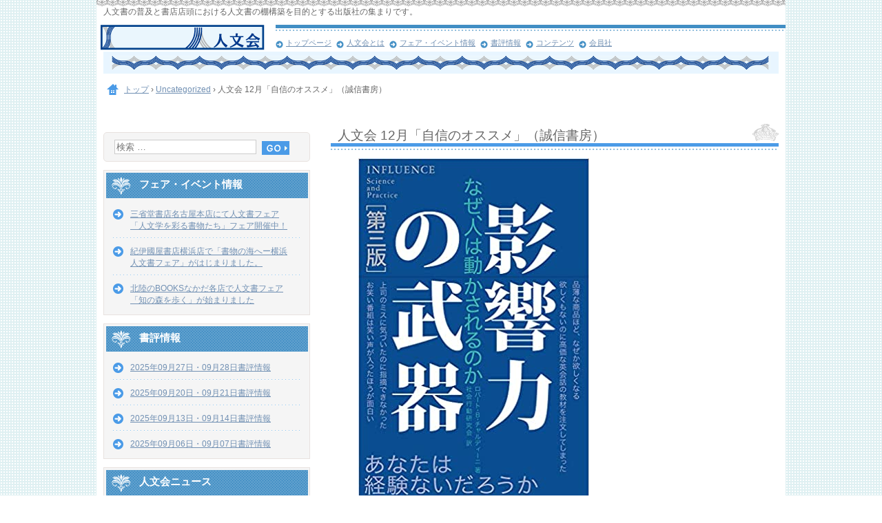

--- FILE ---
content_type: text/html; charset=UTF-8
request_url: http://jinbunkai.com/2022/12/09/%E4%BA%BA%E6%96%87%E4%BC%9A-12%E6%9C%88%E3%80%8C%E8%87%AA%E4%BF%A1%E3%81%AE%E3%82%AA%E3%82%B9%E3%82%B9%E3%83%A1%E3%80%8D%EF%BC%88%E8%AA%A0%E4%BF%A1%E6%9B%B8%E6%88%BF%EF%BC%89-2/
body_size: 10509
content:
<!DOCTYPE html>
<html lang="ja">
<head>
<meta charset="UTF-8" />
<meta name="viewport" content="width=device-width, initial-scale=1" />
<title>人文会 12月「自信のオススメ」（誠信書房） | 人文会公式サイト</title>
<link rel="stylesheet" href="http://jinbunkai.com/wp-content/themes/hpb20T20140913165219/style.css" type="text/css" />
		<link rel="stylesheet" id="style-hpb18-css" href="http://jinbunkai.com/wp-content/themes/hpb20T20140913165219/style-hpb.css" type="text/css" media="all" />
<!--[if lte IE 7]>
<link rel='stylesheet' href="http://jinbunkai.com/wp-content/themes/hpb20T20140913165219/style-ie7.css" type='text/css' />
<![endif]-->
<link rel="profile" href="https://gmpg.org/xfn/11" />
<link rel="pingback" href="http://jinbunkai.com/xmlrpc.php" />
<!--[if lt IE 9]>
<script src="http://jinbunkai.com/wp-content/themes/hpb20T20140913165219/js/html5.js" type="text/javascript"></script>
<![endif]-->

<meta name='robots' content='max-image-preview:large' />
	<style>img:is([sizes="auto" i], [sizes^="auto," i]) { contain-intrinsic-size: 3000px 1500px }</style>
	<link rel='dns-prefetch' href='//stats.wp.com' />
<link rel='dns-prefetch' href='//v0.wordpress.com' />
<link rel="alternate" type="application/rss+xml" title="人文会公式サイト &raquo; フィード" href="http://jinbunkai.com/feed/" />
<link rel="alternate" type="application/rss+xml" title="人文会公式サイト &raquo; コメントフィード" href="http://jinbunkai.com/comments/feed/" />
<script type="text/javascript">
/* <![CDATA[ */
window._wpemojiSettings = {"baseUrl":"https:\/\/s.w.org\/images\/core\/emoji\/16.0.1\/72x72\/","ext":".png","svgUrl":"https:\/\/s.w.org\/images\/core\/emoji\/16.0.1\/svg\/","svgExt":".svg","source":{"concatemoji":"http:\/\/jinbunkai.com\/wp-includes\/js\/wp-emoji-release.min.js?ver=6.8.3"}};
/*! This file is auto-generated */
!function(s,n){var o,i,e;function c(e){try{var t={supportTests:e,timestamp:(new Date).valueOf()};sessionStorage.setItem(o,JSON.stringify(t))}catch(e){}}function p(e,t,n){e.clearRect(0,0,e.canvas.width,e.canvas.height),e.fillText(t,0,0);var t=new Uint32Array(e.getImageData(0,0,e.canvas.width,e.canvas.height).data),a=(e.clearRect(0,0,e.canvas.width,e.canvas.height),e.fillText(n,0,0),new Uint32Array(e.getImageData(0,0,e.canvas.width,e.canvas.height).data));return t.every(function(e,t){return e===a[t]})}function u(e,t){e.clearRect(0,0,e.canvas.width,e.canvas.height),e.fillText(t,0,0);for(var n=e.getImageData(16,16,1,1),a=0;a<n.data.length;a++)if(0!==n.data[a])return!1;return!0}function f(e,t,n,a){switch(t){case"flag":return n(e,"\ud83c\udff3\ufe0f\u200d\u26a7\ufe0f","\ud83c\udff3\ufe0f\u200b\u26a7\ufe0f")?!1:!n(e,"\ud83c\udde8\ud83c\uddf6","\ud83c\udde8\u200b\ud83c\uddf6")&&!n(e,"\ud83c\udff4\udb40\udc67\udb40\udc62\udb40\udc65\udb40\udc6e\udb40\udc67\udb40\udc7f","\ud83c\udff4\u200b\udb40\udc67\u200b\udb40\udc62\u200b\udb40\udc65\u200b\udb40\udc6e\u200b\udb40\udc67\u200b\udb40\udc7f");case"emoji":return!a(e,"\ud83e\udedf")}return!1}function g(e,t,n,a){var r="undefined"!=typeof WorkerGlobalScope&&self instanceof WorkerGlobalScope?new OffscreenCanvas(300,150):s.createElement("canvas"),o=r.getContext("2d",{willReadFrequently:!0}),i=(o.textBaseline="top",o.font="600 32px Arial",{});return e.forEach(function(e){i[e]=t(o,e,n,a)}),i}function t(e){var t=s.createElement("script");t.src=e,t.defer=!0,s.head.appendChild(t)}"undefined"!=typeof Promise&&(o="wpEmojiSettingsSupports",i=["flag","emoji"],n.supports={everything:!0,everythingExceptFlag:!0},e=new Promise(function(e){s.addEventListener("DOMContentLoaded",e,{once:!0})}),new Promise(function(t){var n=function(){try{var e=JSON.parse(sessionStorage.getItem(o));if("object"==typeof e&&"number"==typeof e.timestamp&&(new Date).valueOf()<e.timestamp+604800&&"object"==typeof e.supportTests)return e.supportTests}catch(e){}return null}();if(!n){if("undefined"!=typeof Worker&&"undefined"!=typeof OffscreenCanvas&&"undefined"!=typeof URL&&URL.createObjectURL&&"undefined"!=typeof Blob)try{var e="postMessage("+g.toString()+"("+[JSON.stringify(i),f.toString(),p.toString(),u.toString()].join(",")+"));",a=new Blob([e],{type:"text/javascript"}),r=new Worker(URL.createObjectURL(a),{name:"wpTestEmojiSupports"});return void(r.onmessage=function(e){c(n=e.data),r.terminate(),t(n)})}catch(e){}c(n=g(i,f,p,u))}t(n)}).then(function(e){for(var t in e)n.supports[t]=e[t],n.supports.everything=n.supports.everything&&n.supports[t],"flag"!==t&&(n.supports.everythingExceptFlag=n.supports.everythingExceptFlag&&n.supports[t]);n.supports.everythingExceptFlag=n.supports.everythingExceptFlag&&!n.supports.flag,n.DOMReady=!1,n.readyCallback=function(){n.DOMReady=!0}}).then(function(){return e}).then(function(){var e;n.supports.everything||(n.readyCallback(),(e=n.source||{}).concatemoji?t(e.concatemoji):e.wpemoji&&e.twemoji&&(t(e.twemoji),t(e.wpemoji)))}))}((window,document),window._wpemojiSettings);
/* ]]> */
</script>
<style id='wp-emoji-styles-inline-css' type='text/css'>

	img.wp-smiley, img.emoji {
		display: inline !important;
		border: none !important;
		box-shadow: none !important;
		height: 1em !important;
		width: 1em !important;
		margin: 0 0.07em !important;
		vertical-align: -0.1em !important;
		background: none !important;
		padding: 0 !important;
	}
</style>
<link rel='stylesheet' id='wp-block-library-css' href='http://jinbunkai.com/wp-includes/css/dist/block-library/style.min.css?ver=6.8.3' type='text/css' media='all' />
<style id='classic-theme-styles-inline-css' type='text/css'>
/*! This file is auto-generated */
.wp-block-button__link{color:#fff;background-color:#32373c;border-radius:9999px;box-shadow:none;text-decoration:none;padding:calc(.667em + 2px) calc(1.333em + 2px);font-size:1.125em}.wp-block-file__button{background:#32373c;color:#fff;text-decoration:none}
</style>
<link rel='stylesheet' id='mediaelement-css' href='http://jinbunkai.com/wp-includes/js/mediaelement/mediaelementplayer-legacy.min.css?ver=4.2.17' type='text/css' media='all' />
<link rel='stylesheet' id='wp-mediaelement-css' href='http://jinbunkai.com/wp-includes/js/mediaelement/wp-mediaelement.min.css?ver=6.8.3' type='text/css' media='all' />
<style id='jetpack-sharing-buttons-style-inline-css' type='text/css'>
.jetpack-sharing-buttons__services-list{display:flex;flex-direction:row;flex-wrap:wrap;gap:0;list-style-type:none;margin:5px;padding:0}.jetpack-sharing-buttons__services-list.has-small-icon-size{font-size:12px}.jetpack-sharing-buttons__services-list.has-normal-icon-size{font-size:16px}.jetpack-sharing-buttons__services-list.has-large-icon-size{font-size:24px}.jetpack-sharing-buttons__services-list.has-huge-icon-size{font-size:36px}@media print{.jetpack-sharing-buttons__services-list{display:none!important}}.editor-styles-wrapper .wp-block-jetpack-sharing-buttons{gap:0;padding-inline-start:0}ul.jetpack-sharing-buttons__services-list.has-background{padding:1.25em 2.375em}
</style>
<style id='global-styles-inline-css' type='text/css'>
:root{--wp--preset--aspect-ratio--square: 1;--wp--preset--aspect-ratio--4-3: 4/3;--wp--preset--aspect-ratio--3-4: 3/4;--wp--preset--aspect-ratio--3-2: 3/2;--wp--preset--aspect-ratio--2-3: 2/3;--wp--preset--aspect-ratio--16-9: 16/9;--wp--preset--aspect-ratio--9-16: 9/16;--wp--preset--color--black: #000000;--wp--preset--color--cyan-bluish-gray: #abb8c3;--wp--preset--color--white: #ffffff;--wp--preset--color--pale-pink: #f78da7;--wp--preset--color--vivid-red: #cf2e2e;--wp--preset--color--luminous-vivid-orange: #ff6900;--wp--preset--color--luminous-vivid-amber: #fcb900;--wp--preset--color--light-green-cyan: #7bdcb5;--wp--preset--color--vivid-green-cyan: #00d084;--wp--preset--color--pale-cyan-blue: #8ed1fc;--wp--preset--color--vivid-cyan-blue: #0693e3;--wp--preset--color--vivid-purple: #9b51e0;--wp--preset--gradient--vivid-cyan-blue-to-vivid-purple: linear-gradient(135deg,rgba(6,147,227,1) 0%,rgb(155,81,224) 100%);--wp--preset--gradient--light-green-cyan-to-vivid-green-cyan: linear-gradient(135deg,rgb(122,220,180) 0%,rgb(0,208,130) 100%);--wp--preset--gradient--luminous-vivid-amber-to-luminous-vivid-orange: linear-gradient(135deg,rgba(252,185,0,1) 0%,rgba(255,105,0,1) 100%);--wp--preset--gradient--luminous-vivid-orange-to-vivid-red: linear-gradient(135deg,rgba(255,105,0,1) 0%,rgb(207,46,46) 100%);--wp--preset--gradient--very-light-gray-to-cyan-bluish-gray: linear-gradient(135deg,rgb(238,238,238) 0%,rgb(169,184,195) 100%);--wp--preset--gradient--cool-to-warm-spectrum: linear-gradient(135deg,rgb(74,234,220) 0%,rgb(151,120,209) 20%,rgb(207,42,186) 40%,rgb(238,44,130) 60%,rgb(251,105,98) 80%,rgb(254,248,76) 100%);--wp--preset--gradient--blush-light-purple: linear-gradient(135deg,rgb(255,206,236) 0%,rgb(152,150,240) 100%);--wp--preset--gradient--blush-bordeaux: linear-gradient(135deg,rgb(254,205,165) 0%,rgb(254,45,45) 50%,rgb(107,0,62) 100%);--wp--preset--gradient--luminous-dusk: linear-gradient(135deg,rgb(255,203,112) 0%,rgb(199,81,192) 50%,rgb(65,88,208) 100%);--wp--preset--gradient--pale-ocean: linear-gradient(135deg,rgb(255,245,203) 0%,rgb(182,227,212) 50%,rgb(51,167,181) 100%);--wp--preset--gradient--electric-grass: linear-gradient(135deg,rgb(202,248,128) 0%,rgb(113,206,126) 100%);--wp--preset--gradient--midnight: linear-gradient(135deg,rgb(2,3,129) 0%,rgb(40,116,252) 100%);--wp--preset--font-size--small: 13px;--wp--preset--font-size--medium: 20px;--wp--preset--font-size--large: 36px;--wp--preset--font-size--x-large: 42px;--wp--preset--spacing--20: 0.44rem;--wp--preset--spacing--30: 0.67rem;--wp--preset--spacing--40: 1rem;--wp--preset--spacing--50: 1.5rem;--wp--preset--spacing--60: 2.25rem;--wp--preset--spacing--70: 3.38rem;--wp--preset--spacing--80: 5.06rem;--wp--preset--shadow--natural: 6px 6px 9px rgba(0, 0, 0, 0.2);--wp--preset--shadow--deep: 12px 12px 50px rgba(0, 0, 0, 0.4);--wp--preset--shadow--sharp: 6px 6px 0px rgba(0, 0, 0, 0.2);--wp--preset--shadow--outlined: 6px 6px 0px -3px rgba(255, 255, 255, 1), 6px 6px rgba(0, 0, 0, 1);--wp--preset--shadow--crisp: 6px 6px 0px rgba(0, 0, 0, 1);}:where(.is-layout-flex){gap: 0.5em;}:where(.is-layout-grid){gap: 0.5em;}body .is-layout-flex{display: flex;}.is-layout-flex{flex-wrap: wrap;align-items: center;}.is-layout-flex > :is(*, div){margin: 0;}body .is-layout-grid{display: grid;}.is-layout-grid > :is(*, div){margin: 0;}:where(.wp-block-columns.is-layout-flex){gap: 2em;}:where(.wp-block-columns.is-layout-grid){gap: 2em;}:where(.wp-block-post-template.is-layout-flex){gap: 1.25em;}:where(.wp-block-post-template.is-layout-grid){gap: 1.25em;}.has-black-color{color: var(--wp--preset--color--black) !important;}.has-cyan-bluish-gray-color{color: var(--wp--preset--color--cyan-bluish-gray) !important;}.has-white-color{color: var(--wp--preset--color--white) !important;}.has-pale-pink-color{color: var(--wp--preset--color--pale-pink) !important;}.has-vivid-red-color{color: var(--wp--preset--color--vivid-red) !important;}.has-luminous-vivid-orange-color{color: var(--wp--preset--color--luminous-vivid-orange) !important;}.has-luminous-vivid-amber-color{color: var(--wp--preset--color--luminous-vivid-amber) !important;}.has-light-green-cyan-color{color: var(--wp--preset--color--light-green-cyan) !important;}.has-vivid-green-cyan-color{color: var(--wp--preset--color--vivid-green-cyan) !important;}.has-pale-cyan-blue-color{color: var(--wp--preset--color--pale-cyan-blue) !important;}.has-vivid-cyan-blue-color{color: var(--wp--preset--color--vivid-cyan-blue) !important;}.has-vivid-purple-color{color: var(--wp--preset--color--vivid-purple) !important;}.has-black-background-color{background-color: var(--wp--preset--color--black) !important;}.has-cyan-bluish-gray-background-color{background-color: var(--wp--preset--color--cyan-bluish-gray) !important;}.has-white-background-color{background-color: var(--wp--preset--color--white) !important;}.has-pale-pink-background-color{background-color: var(--wp--preset--color--pale-pink) !important;}.has-vivid-red-background-color{background-color: var(--wp--preset--color--vivid-red) !important;}.has-luminous-vivid-orange-background-color{background-color: var(--wp--preset--color--luminous-vivid-orange) !important;}.has-luminous-vivid-amber-background-color{background-color: var(--wp--preset--color--luminous-vivid-amber) !important;}.has-light-green-cyan-background-color{background-color: var(--wp--preset--color--light-green-cyan) !important;}.has-vivid-green-cyan-background-color{background-color: var(--wp--preset--color--vivid-green-cyan) !important;}.has-pale-cyan-blue-background-color{background-color: var(--wp--preset--color--pale-cyan-blue) !important;}.has-vivid-cyan-blue-background-color{background-color: var(--wp--preset--color--vivid-cyan-blue) !important;}.has-vivid-purple-background-color{background-color: var(--wp--preset--color--vivid-purple) !important;}.has-black-border-color{border-color: var(--wp--preset--color--black) !important;}.has-cyan-bluish-gray-border-color{border-color: var(--wp--preset--color--cyan-bluish-gray) !important;}.has-white-border-color{border-color: var(--wp--preset--color--white) !important;}.has-pale-pink-border-color{border-color: var(--wp--preset--color--pale-pink) !important;}.has-vivid-red-border-color{border-color: var(--wp--preset--color--vivid-red) !important;}.has-luminous-vivid-orange-border-color{border-color: var(--wp--preset--color--luminous-vivid-orange) !important;}.has-luminous-vivid-amber-border-color{border-color: var(--wp--preset--color--luminous-vivid-amber) !important;}.has-light-green-cyan-border-color{border-color: var(--wp--preset--color--light-green-cyan) !important;}.has-vivid-green-cyan-border-color{border-color: var(--wp--preset--color--vivid-green-cyan) !important;}.has-pale-cyan-blue-border-color{border-color: var(--wp--preset--color--pale-cyan-blue) !important;}.has-vivid-cyan-blue-border-color{border-color: var(--wp--preset--color--vivid-cyan-blue) !important;}.has-vivid-purple-border-color{border-color: var(--wp--preset--color--vivid-purple) !important;}.has-vivid-cyan-blue-to-vivid-purple-gradient-background{background: var(--wp--preset--gradient--vivid-cyan-blue-to-vivid-purple) !important;}.has-light-green-cyan-to-vivid-green-cyan-gradient-background{background: var(--wp--preset--gradient--light-green-cyan-to-vivid-green-cyan) !important;}.has-luminous-vivid-amber-to-luminous-vivid-orange-gradient-background{background: var(--wp--preset--gradient--luminous-vivid-amber-to-luminous-vivid-orange) !important;}.has-luminous-vivid-orange-to-vivid-red-gradient-background{background: var(--wp--preset--gradient--luminous-vivid-orange-to-vivid-red) !important;}.has-very-light-gray-to-cyan-bluish-gray-gradient-background{background: var(--wp--preset--gradient--very-light-gray-to-cyan-bluish-gray) !important;}.has-cool-to-warm-spectrum-gradient-background{background: var(--wp--preset--gradient--cool-to-warm-spectrum) !important;}.has-blush-light-purple-gradient-background{background: var(--wp--preset--gradient--blush-light-purple) !important;}.has-blush-bordeaux-gradient-background{background: var(--wp--preset--gradient--blush-bordeaux) !important;}.has-luminous-dusk-gradient-background{background: var(--wp--preset--gradient--luminous-dusk) !important;}.has-pale-ocean-gradient-background{background: var(--wp--preset--gradient--pale-ocean) !important;}.has-electric-grass-gradient-background{background: var(--wp--preset--gradient--electric-grass) !important;}.has-midnight-gradient-background{background: var(--wp--preset--gradient--midnight) !important;}.has-small-font-size{font-size: var(--wp--preset--font-size--small) !important;}.has-medium-font-size{font-size: var(--wp--preset--font-size--medium) !important;}.has-large-font-size{font-size: var(--wp--preset--font-size--large) !important;}.has-x-large-font-size{font-size: var(--wp--preset--font-size--x-large) !important;}
:where(.wp-block-post-template.is-layout-flex){gap: 1.25em;}:where(.wp-block-post-template.is-layout-grid){gap: 1.25em;}
:where(.wp-block-columns.is-layout-flex){gap: 2em;}:where(.wp-block-columns.is-layout-grid){gap: 2em;}
:root :where(.wp-block-pullquote){font-size: 1.5em;line-height: 1.6;}
</style>
<link rel='stylesheet' id='contact-form-7-css' href='http://jinbunkai.com/wp-content/plugins/contact-form-7/includes/css/styles.css?ver=6.0.6' type='text/css' media='all' />
<style id='akismet-widget-style-inline-css' type='text/css'>

			.a-stats {
				--akismet-color-mid-green: #357b49;
				--akismet-color-white: #fff;
				--akismet-color-light-grey: #f6f7f7;

				max-width: 350px;
				width: auto;
			}

			.a-stats * {
				all: unset;
				box-sizing: border-box;
			}

			.a-stats strong {
				font-weight: 600;
			}

			.a-stats a.a-stats__link,
			.a-stats a.a-stats__link:visited,
			.a-stats a.a-stats__link:active {
				background: var(--akismet-color-mid-green);
				border: none;
				box-shadow: none;
				border-radius: 8px;
				color: var(--akismet-color-white);
				cursor: pointer;
				display: block;
				font-family: -apple-system, BlinkMacSystemFont, 'Segoe UI', 'Roboto', 'Oxygen-Sans', 'Ubuntu', 'Cantarell', 'Helvetica Neue', sans-serif;
				font-weight: 500;
				padding: 12px;
				text-align: center;
				text-decoration: none;
				transition: all 0.2s ease;
			}

			/* Extra specificity to deal with TwentyTwentyOne focus style */
			.widget .a-stats a.a-stats__link:focus {
				background: var(--akismet-color-mid-green);
				color: var(--akismet-color-white);
				text-decoration: none;
			}

			.a-stats a.a-stats__link:hover {
				filter: brightness(110%);
				box-shadow: 0 4px 12px rgba(0, 0, 0, 0.06), 0 0 2px rgba(0, 0, 0, 0.16);
			}

			.a-stats .count {
				color: var(--akismet-color-white);
				display: block;
				font-size: 1.5em;
				line-height: 1.4;
				padding: 0 13px;
				white-space: nowrap;
			}
		
</style>
<script type="text/javascript" src="http://jinbunkai.com/wp-includes/js/jquery/jquery.min.js?ver=3.7.1" id="jquery-core-js"></script>
<script type="text/javascript" src="http://jinbunkai.com/wp-includes/js/jquery/jquery-migrate.min.js?ver=3.4.1" id="jquery-migrate-js"></script>
<link rel="https://api.w.org/" href="http://jinbunkai.com/wp-json/" /><link rel="alternate" title="JSON" type="application/json" href="http://jinbunkai.com/wp-json/wp/v2/posts/3294" /><link rel="EditURI" type="application/rsd+xml" title="RSD" href="http://jinbunkai.com/xmlrpc.php?rsd" />
<meta name="generator" content="WordPress 6.8.3" />
<link rel="canonical" href="http://jinbunkai.com/2022/12/09/%e4%ba%ba%e6%96%87%e4%bc%9a-12%e6%9c%88%e3%80%8c%e8%87%aa%e4%bf%a1%e3%81%ae%e3%82%aa%e3%82%b9%e3%82%b9%e3%83%a1%e3%80%8d%ef%bc%88%e8%aa%a0%e4%bf%a1%e6%9b%b8%e6%88%bf%ef%bc%89-2/" />
<link rel='shortlink' href='https://wp.me/p9Tvud-R8' />
<link rel="alternate" title="oEmbed (JSON)" type="application/json+oembed" href="http://jinbunkai.com/wp-json/oembed/1.0/embed?url=http%3A%2F%2Fjinbunkai.com%2F2022%2F12%2F09%2F%25e4%25ba%25ba%25e6%2596%2587%25e4%25bc%259a-12%25e6%259c%2588%25e3%2580%258c%25e8%2587%25aa%25e4%25bf%25a1%25e3%2581%25ae%25e3%2582%25aa%25e3%2582%25b9%25e3%2582%25b9%25e3%2583%25a1%25e3%2580%258d%25ef%25bc%2588%25e8%25aa%25a0%25e4%25bf%25a1%25e6%259b%25b8%25e6%2588%25bf%25ef%25bc%2589-2%2F" />
<link rel="alternate" title="oEmbed (XML)" type="text/xml+oembed" href="http://jinbunkai.com/wp-json/oembed/1.0/embed?url=http%3A%2F%2Fjinbunkai.com%2F2022%2F12%2F09%2F%25e4%25ba%25ba%25e6%2596%2587%25e4%25bc%259a-12%25e6%259c%2588%25e3%2580%258c%25e8%2587%25aa%25e4%25bf%25a1%25e3%2581%25ae%25e3%2582%25aa%25e3%2582%25b9%25e3%2582%25b9%25e3%2583%25a1%25e3%2580%258d%25ef%25bc%2588%25e8%25aa%25a0%25e4%25bf%25a1%25e6%259b%25b8%25e6%2588%25bf%25ef%25bc%2589-2%2F&#038;format=xml" />
<script type="text/javascript"><!--
jQuery(document).ready(function(){
if (jQuery("[name='hpb_plugin_form']").find("[required]")[0]) {
required_param = "";
jQuery("[name='hpb_plugin_form']").find("[required]").each(function(){
	if(required_param != ""){
		required_param += ","; 
	}
	required_param += jQuery(this).attr("name");
});
inputHidden = jQuery("<input>").attr("type", "hidden").attr("name", "hpb_required").attr("value", required_param);
jQuery("[name='hpb_plugin_form']").append(inputHidden);
}});
--></script>
	<style>img#wpstats{display:none}</style>
		
<!-- Jetpack Open Graph Tags -->
<meta property="og:type" content="article" />
<meta property="og:title" content="人文会 12月「自信のオススメ」（誠信書房）" />
<meta property="og:url" content="http://jinbunkai.com/2022/12/09/%e4%ba%ba%e6%96%87%e4%bc%9a-12%e6%9c%88%e3%80%8c%e8%87%aa%e4%bf%a1%e3%81%ae%e3%82%aa%e3%82%b9%e3%82%b9%e3%83%a1%e3%80%8d%ef%bc%88%e8%aa%a0%e4%bf%a1%e6%9b%b8%e6%88%bf%ef%bc%89-2/" />
<meta property="og:description" content="ロバート・B・チャルディーニ 著『影響力の武器[第三版]: なぜ、人は動かされるのか』 11/5「中田敦彦のy&hellip;" />
<meta property="article:published_time" content="2022-12-08T23:00:00+00:00" />
<meta property="article:modified_time" content="2022-12-08T21:57:50+00:00" />
<meta property="og:site_name" content="人文会公式サイト" />
<meta property="og:image" content="http://jinbunkai.com/wp-content/uploads/2022/12/978-4414304220.jpg" />
<meta property="og:image:width" content="335" />
<meta property="og:image:height" content="499" />
<meta property="og:image:alt" content="" />
<meta property="og:locale" content="ja_JP" />
<meta name="twitter:text:title" content="人文会 12月「自信のオススメ」（誠信書房）" />
<meta name="twitter:image" content="http://jinbunkai.com/wp-content/uploads/2022/12/978-4414304220.jpg?w=640" />
<meta name="twitter:card" content="summary_large_image" />

<!-- End Jetpack Open Graph Tags -->
<link rel="icon" href="http://jinbunkai.com/wp-content/uploads/2016/09/cropped-site_icon-32x32.jpg" sizes="32x32" />
<link rel="icon" href="http://jinbunkai.com/wp-content/uploads/2016/09/cropped-site_icon-192x192.jpg" sizes="192x192" />
<link rel="apple-touch-icon" href="http://jinbunkai.com/wp-content/uploads/2016/09/cropped-site_icon-180x180.jpg" />
<meta name="msapplication-TileImage" content="http://jinbunkai.com/wp-content/uploads/2016/09/cropped-site_icon-270x270.jpg" />
</head>

<body id="hpb-wp-22-17-09" class="wp-singular post-template-default single single-post postid-3294 single-format-standard wp-theme-hpb20T20140913165219">
<div id="page" class="hfeed site">
		<header id="masthead" class="site-header" role="banner">
		<div id="masthead-inner">
			<div class="site-branding">
				<h1 class="site-title"><a href="http://jinbunkai.com/" title="人文会公式サイト" id="hpb-site-title" rel="home">人文会公式サイト</a></h1>
				<h2 id="hpb-site-desc" class="site-description">人文書の普及と書店店頭における人文書の棚構築を目的とする出版社の集まりです。</h2>
			</div>

			<div id="hpb-header-extra1"></div>
			
			<nav id="site-navigation" class="navigation-main" role="navigation">
				<h1 class="menu-toggle">メニュー</h1>
				<div class="screen-reader-text skip-link"><a href="#content" title="コンテンツへスキップ">コンテンツへスキップ</a></div>
				<ul id="menu-mainnav" class="menu"><li id="menu-item-1986" class="menu-item menu-item-type-post_type menu-item-object-page menu-item-home menu-item-1986"><a href="http://jinbunkai.com/">トップページ</a></li>
<li id="menu-item-1987" class="menu-item menu-item-type-post_type menu-item-object-page menu-item-1987"><a href="http://jinbunkai.com/aboutus/">人文会とは</a></li>
<li id="menu-item-1988" class="menu-item menu-item-type-post_type menu-item-object-page menu-item-1988"><a href="http://jinbunkai.com/%e3%83%95%e3%82%a7%e3%82%a2%e3%83%bb%e3%82%a4%e3%83%99%e3%83%b3%e3%83%88%e6%83%85%e5%a0%b1/">フェア・イベント情報</a></li>
<li id="menu-item-1989" class="menu-item menu-item-type-post_type menu-item-object-page menu-item-1989"><a href="http://jinbunkai.com/%e6%9b%b8%e8%a9%95%e6%83%85%e5%a0%b1/">書評情報</a></li>
<li id="menu-item-1990" class="menu-item menu-item-type-post_type menu-item-object-page menu-item-1990"><a href="http://jinbunkai.com/contents/">コンテンツ</a></li>
<li id="menu-item-1992" class="menu-item menu-item-type-post_type menu-item-object-page menu-item-1992"><a href="http://jinbunkai.com/%e4%bc%9a%e5%93%a1%e7%a4%be/">会員社</a></li>
</ul>			</nav><!-- #site-navigation -->

					</div><!-- #masthead-inner -->

		
<!-- breadcrumb list -->
<div id="breadcrumb-list" itemscope itemtype="https://schema.org/BreadcrumbList">
	<div itemprop="itemListElement" itemscope itemtype="https://schema.org/ListItem">
		<a href="http://jinbunkai.com" itemprop="item"><span itemprop="name">トップ</span></a>
		<meta itemprop="position" content="1" />
	</div>
	<div>&rsaquo;</div>

										<div itemprop="itemListElement" itemscope itemtype="https://schema.org/ListItem">
					<a href="http://jinbunkai.com/category/uncategorized/" itemprop="item"><span itemprop="name">Uncategorized</span></a>
					<meta itemprop="position" content="2" />
				</div>
				<div>&rsaquo;</div>
							<div itemprop="itemListElement" itemscope itemtype="https://schema.org/ListItem">
					<span itemprop="name">人文会 12月「自信のオススメ」（誠信書房）</span>
					<meta itemprop="position" content="3" />
				</div>
			</div>
<!-- breadcrumb list end -->	</header><!-- #masthead -->

	<div id="main" class="site-main">

	<div id="primary" class="content-area">
		<div id="content" class="site-content" role="main">

		
			
<article id="post-3294" class="post-3294 post type-post status-publish format-standard hentry category-uncategorized">
	<header class="entry-header">
		<h1 class="entry-title">人文会 12月「自信のオススメ」（誠信書房）</h1>
	</header><!-- .entry-header -->

	<div class="entry-content">
		
<figure class="wp-block-image size-full"><img fetchpriority="high" decoding="async" width="335" height="499" src="https://jinbunkai.com/wp-content/uploads/2022/12/978-4414304220.jpg" alt="" class="wp-image-3295" srcset="http://jinbunkai.com/wp-content/uploads/2022/12/978-4414304220.jpg 335w, http://jinbunkai.com/wp-content/uploads/2022/12/978-4414304220-201x300.jpg 201w" sizes="(max-width: 335px) 100vw, 335px" /></figure>



<p>ロバート・B・チャルディーニ 著『影響力の武器[第三版]: なぜ、人は動かされるのか』</p>



<p>11/5「中田敦彦のyoutube大学」で取り上げられました。ぜひ補充ください。</p>



<p><a href="https://www.seishinshobo.co.jp/book/b177759.html" data-type="URL" data-id="https://www.seishinshobo.co.jp/book/b177759.html" target="_blank" rel="noreferrer noopener">書籍詳細はコチラ</a></p>
			</div><!-- .entry-content -->

	<footer class="entry-meta">
			<span class="date">2022年12月9日</span>

	
						<span class="sep"> | </span>
		<span class="cat-links">
			カテゴリー : <a href="http://jinbunkai.com/category/uncategorized/" rel="category tag">Uncategorized</a>		</span>
		
		
		<span class="sep"> | </span>
		<span class="by-author">
			投稿者 : 広報委員会人文会		</span>
	

		
			</footer><!-- .entry-meta -->
</article><!-- #post-## -->

				<nav role="navigation" id="nav-below" class="navigation-post">
		<h1 class="screen-reader-text">投稿ナビゲーション</h1>

	
		<div class="nav-previous"><a href="http://jinbunkai.com/2022/12/08/%e4%ba%ba%e6%96%87%e4%bc%9a-12%e6%9c%88%e3%80%8c%e8%87%aa%e4%bf%a1%e3%81%ae%e3%82%aa%e3%82%b9%e3%82%b9%e3%83%a1%e3%80%8d%ef%bc%88%e6%99%b6%e6%96%87%e7%a4%be%ef%bc%89-2/" rel="prev"><span class="meta-nav">&larr;</span> 人文会 12月「自信のオススメ」（晶文社）</a></div>		<div class="nav-next"><a href="http://jinbunkai.com/2022/12/12/%e4%ba%ba%e6%96%87%e4%bc%9a-12%e6%9c%88%e3%80%8c%e8%87%aa%e4%bf%a1%e3%81%ae%e3%82%aa%e3%82%b9%e3%82%b9%e3%83%a1%e3%80%8d%ef%bc%88%e9%9d%92%e5%9c%9f%e7%a4%be%ef%bc%89-2/" rel="next">人文会 12月「自信のオススメ」（青土社） <span class="meta-nav">&rarr;</span></a></div>
	
	</nav><!-- #nav-below -->
	
			
		
		</div><!-- #content -->
	</div><!-- #primary -->

	<div id="sidebar-1">
		<div id="hpb-sidebar-extra"></div>
		<div id="secondary" class="widget-area" role="complementary">
						<aside id="search-2" class="widget widget_search">	<form method="get" id="searchform" class="searchform" action="http://jinbunkai.com/" role="search">
		<label for="s" class="screen-reader-text">検索</label>
		<input type="search" class="field" name="s" value="" id="s" placeholder="検索 &hellip;" />
		<input type="submit" class="submit" id="searchsubmit" value="検索" />
	</form>
</aside><aside id="hpb-recent-post-5" class="widget widget_hpb_recent_post"><h1 class="widget-title">フェア・イベント情報</h1>		<ul>
							<li>
					<a href="http://jinbunkai.com/jb_event/%e4%b8%89%e7%9c%81%e5%a0%82%e6%9b%b8%e5%ba%97%e5%90%8d%e5%8f%a4%e5%b1%8b%e6%9c%ac%e5%ba%97%e3%81%ab%e3%81%a6%e4%ba%ba%e6%96%87%e6%9b%b8%e3%83%95%e3%82%a7%e3%82%a2%e3%80%8c%e4%ba%ba%e6%96%87%e5%ad%a6-2/">三省堂書店名古屋本店にて人文書フェア「人文学を彩る書物たち」フェア開催中！</a>
													</li>
							<li>
					<a href="http://jinbunkai.com/jb_event/%e7%b4%80%e4%bc%8a%e5%9c%8b%e5%b1%8b%e6%9b%b8%e5%ba%97%e6%a8%aa%e6%b5%9c%e5%ba%97%e3%81%a7%e3%80%8c%e6%9b%b8%e7%89%a9%e3%81%ae%e6%b5%b7%e3%81%b8%e3%83%bc%e6%a8%aa%e6%b5%9c%e4%ba%ba%e6%96%87%e6%9b%b8/">紀伊國屋書店横浜店で「書物の海へー横浜人文書フェア」がはじまりました。</a>
													</li>
							<li>
					<a href="http://jinbunkai.com/jb_event/%e5%8c%97%e9%99%b8%e3%81%aebooks%e3%81%aa%e3%81%8b%e3%81%a0%e5%90%84%e5%ba%97%e3%81%a7%e4%ba%ba%e6%96%87%e6%9b%b8%e3%83%95%e3%82%a7%e3%82%a2%e3%80%8c%e7%9f%a5%e3%81%ae%e6%a3%ae%e3%82%92%e6%ad%a9/">北陸のBOOKSなかだ各店で人文書フェア「知の森を歩く」が始まりました</a>
													</li>
					</ul>
		</aside><aside id="hpb-recent-post-6" class="widget widget_hpb_recent_post"><h1 class="widget-title">書評情報</h1>		<ul>
							<li>
					<a href="http://jinbunkai.com/jb_shohyo/2025%e5%b9%b409%e6%9c%8827%e6%97%a5%e3%83%bb09%e6%9c%8828%e6%97%a5%e6%9b%b8%e8%a9%95%e6%83%85%e5%a0%b1/">2025年09月27日・09月28日書評情報</a>
													</li>
							<li>
					<a href="http://jinbunkai.com/jb_shohyo/2025%e5%b9%b409%e6%9c%8820%e6%97%a5%e3%83%bb09%e6%9c%8821%e6%97%a5%e6%9b%b8%e8%a9%95%e6%83%85%e5%a0%b1/">2025年09月20日・09月21日書評情報</a>
													</li>
							<li>
					<a href="http://jinbunkai.com/jb_shohyo/2025%e5%b9%b409%e6%9c%8813%e6%97%a5%e3%83%bb09%e6%9c%8814%e6%97%a5%e6%9b%b8%e8%a9%95%e6%83%85%e5%a0%b1/">2025年09月13日・09月14日書評情報</a>
													</li>
							<li>
					<a href="http://jinbunkai.com/jb_shohyo/2025%e5%b9%b409%e6%9c%8806%e6%97%a5%e3%83%bb09%e6%9c%8807%e6%97%a5%e6%9b%b8%e8%a9%95%e6%83%85%e5%a0%b1/">2025年09月06日・09月07日書評情報</a>
													</li>
					</ul>
		</aside><aside id="hpb-recent-post-2" class="widget widget_hpb_recent_post"><h1 class="widget-title">人文会ニュース</h1>		<ul>
							<li>
					<a href="http://jinbunkai.com/jb_jbnews/%e4%ba%ba%e6%96%87%e4%bc%9a%e3%83%8b%e3%83%a5%e3%83%bc%e3%82%b9%e3%80%80151%e5%8f%b7/">人文会ニュース　151号</a>
													</li>
							<li>
					<a href="http://jinbunkai.com/jb_jbnews/%e4%ba%ba%e6%96%87%e4%bc%9a%e3%83%8b%e3%83%a5%e3%83%bc%e3%82%b9%e3%80%80150%e5%8f%b7%ef%bc%88%e8%a8%98%e5%bf%b5%e5%8f%b7%ef%bc%89/">人文会ニュース　150号（記念号）</a>
													</li>
							<li>
					<a href="http://jinbunkai.com/jb_jbnews/%e4%ba%ba%e6%96%87%e4%bc%9a%e3%83%8b%e3%83%a5%e3%83%bc%e3%82%b9%e3%80%80149%e5%8f%b7/">人文会ニュース　149号</a>
													</li>
					</ul>
		</aside><aside id="hpb-recent-post-3" class="widget widget_hpb_recent_post"><h1 class="widget-title">今月の一押し</h1>		<ul>
							<li>
					<a href="http://jinbunkai.com/jb_ichi/2026%e5%b9%b41%e6%9c%88%e5%8f%b7/">2026年1月号</a>
													</li>
							<li>
					<a href="http://jinbunkai.com/jb_ichi/2025%e5%b9%b412%e6%9c%88%e5%8f%b7/">2025年12月号</a>
													</li>
							<li>
					<a href="http://jinbunkai.com/jb_ichi/2025%e5%b9%b411%e6%9c%88%e5%8f%b7/">2025年11月号</a>
													</li>
					</ul>
		</aside><aside id="hpb-recent-post-4" class="widget widget_hpb_recent_post"><h1 class="widget-title">ベスト・セレクション</h1>		<ul>
							<li>
					<a href="http://jinbunkai.com/jb_bestselect/no-111-%e5%ad%90%e3%81%a9%e3%82%82/">No.111 子ども</a>
													</li>
							<li>
					<a href="http://jinbunkai.com/jb_bestselect/no-110-%e6%88%a6%e4%ba%89%e3%83%bb%e7%b4%9b%e4%ba%89%e3%83%bb%e8%ab%96%e4%ba%89/">No.110 戦争・紛争・論争</a>
													</li>
							<li>
					<a href="http://jinbunkai.com/jb_bestselect/no-109-%e3%82%b3%e3%83%9f%e3%83%a5%e3%83%8b%e3%83%86%e3%82%a3%e3%80%81%e3%82%b3%e3%83%9f%e3%83%a5%e3%83%8b%e3%82%b1%e3%83%bc%e3%82%b7%e3%83%a7%e3%83%b3/">No.109 コミュニティ、コミュニケーション</a>
													</li>
					</ul>
		</aside><aside id="twitter_timeline-2" class="widget widget_twitter_timeline"><h1 class="widget-title">人文会公式Twitter</h1><a class="twitter-timeline" data-width="290" data-height="500" data-theme="light" data-border-color="#f0f0f1" data-lang="JA" data-partner="jetpack" data-chrome="noheader nofooter noborders noscrollbar" href="https://twitter.com/jinbunkai" href="https://twitter.com/jinbunkai">ツイート</a></aside><aside id="block-2" class="widget widget_block"><p><a href="https://honnohi.com/" target="_blank"><img decoding="async" src="http://jinbunkai.com/wp-content/uploads/2019/09/honnohi_ss.jpg" title="本屋でまってるよ"></a>　<a href="http://jinbunkai.com/jb_contents/susume/"><img decoding="async" src="http://jinbunkai.com/wp-content/uploads/2019/09/cover_ss.jpg" title="人文会創立50周年記念誌『人文書のすすめ』"></a>　<a href="http://jinbunkai.com/jb_contents/tebiki-3rd/"><img decoding="async" src="http://jinbunkai.com/wp-content/uploads/2023/09/tebiki_cover_ss.jpg" title="『人文書販売の手引き』第3版"></a></p>
<p><a href="http://jinbocho.books-sanseido.co.jp/items/facilities/%e6%9c%ac%e3%81%ae%e8%a1%97-%e7%a5%9e%e7%94%b0%e7%a5%9e%e4%bf%9d%e7%94%ba%e7%99%ba%ef%bc%81%e4%ba%ba%e6%96%87%e6%9b%b8-%e8%87%aa%e4%bf%a1%e3%81%ae%e3%82%aa%e3%82%b9%e3%82%b9%e3%83%a1" target="_blank"><img decoding="async" src="http://jinbunkai.com/wp-content/uploads/2021/12/sspj_logo.jpg" title="本の街神田神保町発！　人文書　自信のオススメ"></a></p></aside><aside id="block-4" class="widget widget_block widget_text">
<p></p>
</aside>
			
		</div><!-- #secondary -->
	</div><!-- #sidebar-1 -->
	</div><!-- #main -->

	<footer id="colophon" class="site-footer" role="contentinfo">
		<nav id="site-sub-navigation" class="navigation-main" role="navigation">
			<h1 class="menu-toggle">サブメニュー</h1>
					</nav><!-- #site-navigation -->
				<div id="hpb-footer-main">
    <p><small class="hpb-copyright">Copyright 人文会, All rights reserved.</small></p>
  </div>
		<div class="site-info">
					</div><!-- .site-info --><div class="wp-login"><a href="http://jinbunkai.com/wp-login.php">ログイン</a></div>
	</footer><!-- #colophon -->
</div><!-- #page -->

<script type="speculationrules">
{"prefetch":[{"source":"document","where":{"and":[{"href_matches":"\/*"},{"not":{"href_matches":["\/wp-*.php","\/wp-admin\/*","\/wp-content\/uploads\/*","\/wp-content\/*","\/wp-content\/plugins\/*","\/wp-content\/themes\/hpb20T20140913165219\/*","\/*\\?(.+)"]}},{"not":{"selector_matches":"a[rel~=\"nofollow\"]"}},{"not":{"selector_matches":".no-prefetch, .no-prefetch a"}}]},"eagerness":"conservative"}]}
</script>
<script type="text/javascript" src="http://jinbunkai.com/wp-includes/js/dist/hooks.min.js?ver=4d63a3d491d11ffd8ac6" id="wp-hooks-js"></script>
<script type="text/javascript" src="http://jinbunkai.com/wp-includes/js/dist/i18n.min.js?ver=5e580eb46a90c2b997e6" id="wp-i18n-js"></script>
<script type="text/javascript" id="wp-i18n-js-after">
/* <![CDATA[ */
wp.i18n.setLocaleData( { 'text direction\u0004ltr': [ 'ltr' ] } );
/* ]]> */
</script>
<script type="text/javascript" src="http://jinbunkai.com/wp-content/plugins/contact-form-7/includes/swv/js/index.js?ver=6.0.6" id="swv-js"></script>
<script type="text/javascript" id="contact-form-7-js-translations">
/* <![CDATA[ */
( function( domain, translations ) {
	var localeData = translations.locale_data[ domain ] || translations.locale_data.messages;
	localeData[""].domain = domain;
	wp.i18n.setLocaleData( localeData, domain );
} )( "contact-form-7", {"translation-revision-date":"2025-04-11 06:42:50+0000","generator":"GlotPress\/4.0.1","domain":"messages","locale_data":{"messages":{"":{"domain":"messages","plural-forms":"nplurals=1; plural=0;","lang":"ja_JP"},"This contact form is placed in the wrong place.":["\u3053\u306e\u30b3\u30f3\u30bf\u30af\u30c8\u30d5\u30a9\u30fc\u30e0\u306f\u9593\u9055\u3063\u305f\u4f4d\u7f6e\u306b\u7f6e\u304b\u308c\u3066\u3044\u307e\u3059\u3002"],"Error:":["\u30a8\u30e9\u30fc:"]}},"comment":{"reference":"includes\/js\/index.js"}} );
/* ]]> */
</script>
<script type="text/javascript" id="contact-form-7-js-before">
/* <![CDATA[ */
var wpcf7 = {
    "api": {
        "root": "http:\/\/jinbunkai.com\/wp-json\/",
        "namespace": "contact-form-7\/v1"
    }
};
/* ]]> */
</script>
<script type="text/javascript" src="http://jinbunkai.com/wp-content/plugins/contact-form-7/includes/js/index.js?ver=6.0.6" id="contact-form-7-js"></script>
<script type="text/javascript" src="http://jinbunkai.com/wp-content/themes/hpb20T20140913165219/js/navigation.js?ver=20120206" id="_hpb-navigation-js"></script>
<script type="text/javascript" src="http://jinbunkai.com/wp-content/themes/hpb20T20140913165219/js/skip-link-focus-fix.js?ver=20130115" id="_hpb-skip-link-focus-fix-js"></script>
<script type="text/javascript" id="jetpack-stats-js-before">
/* <![CDATA[ */
_stq = window._stq || [];
_stq.push([ "view", JSON.parse("{\"v\":\"ext\",\"blog\":\"146216101\",\"post\":\"3294\",\"tz\":\"9\",\"srv\":\"jinbunkai.com\",\"j\":\"1:14.7\"}") ]);
_stq.push([ "clickTrackerInit", "146216101", "3294" ]);
/* ]]> */
</script>
<script type="text/javascript" src="https://stats.wp.com/e-202604.js" id="jetpack-stats-js" defer="defer" data-wp-strategy="defer"></script>
<script type="text/javascript" src="http://jinbunkai.com/wp-content/plugins/jetpack/_inc/build/twitter-timeline.min.js?ver=4.0.0" id="jetpack-twitter-timeline-js"></script>

</body>
</html>

--- FILE ---
content_type: text/css
request_url: http://jinbunkai.com/wp-content/themes/hpb20T20140913165219/style.css
body_size: 62233
content:
/*
Theme Name: 人文会ウェブサイト
Author: Homepage Builder
Author URI: https://www.justsystems.com/jp/links/hpb/creator.html?p=hpb22_wp_hpbdash
Description: このテーマは「JustSystems Homepage Builder Version 22.0.3.0 for Windows」によって作成されました。サイト名は「人文会ウェブサイト」、サイトの公開日時は「2022年03月29日18:34」です。
License: 
License URI: license.txt
*/


/* for IE8, IE7, IE6 */
article,
aside,
details,
figcaption,
figure,
footer,
header,
hgroup,
menu,
nav,
section{
	display: block;
}

body{
	margin: 0;
	padding: 0;
	text-align: left;
	font-size: 75%;
	font-family: 'メイリオ' ,Meiryo, 'ヒラギノ角ゴ Pro W3' , 'Hiragino Kaku Gothic Pro' , 'ＭＳ Ｐゴシック' , 'Osaka' ,sans-serif;
	color: #666666; /* 標準文字色 */
	background-color: #ffffff;
	background-image : url(img/bg_hpb-container.png);
	min-width: 1000px;
}

img{
	border-top: 0;
	border-right: 0;
	border-bottom: 0;
	border-left: 0;
}

/*--------------------------------------------------------
  レイアウト設定
--------------------------------------------------------*/
#hpb-container{
	background-color: #ffffff;
	width: 1000px;
	margin-left: auto;
	margin-right: auto;
}

#hpb-grobal-header{
	background-color: #ffffff;
	background-image : url(img/bg_hpb-header.png);
	background-repeat: repeat-x;
	height: 160px;
	max-height: 160px;
	margin-right: auto;
	margin-left: auto;
	padding-bottom: 10px;
}

.home #hpb-grobal-header{
	height: 125px;
	max-height: 125px;
}

#hpb-grobal-header::after{
	content: ".";
	clear: both;
	height: 0;
	display: block;
	visibility: hidden;
}

#hpb-inner{
	background-color: #ffffff;
	width: 980px;
	padding-left: 10px;
	padding-right: 10px;
	padding-bottom: 50px;
	margin-top: 0;
	margin-left: auto;
	margin-right: auto;
	margin-bottom: 0;
	position: relative;
	padding-top: 20px;
	border-bottom-style: solid;
	border-bottom-width: 2px;
	border-bottom-color: #418ec4;
}
#ie6 #hpb-inner{
	margin-top: -10px;
}
#ie6 .home #hpb-inner{
	margin-top: 0;
}
#hpb-inner::after{
	content: ".";
	clear: both;
	height: 0;
	display: block;
	visibility: hidden;
}

#hpb-content{
	width: 650px;
	margin-top: 0;
	margin-left: auto;
	margin-right: auto;
	margin-bottom: 0;
	position: relative;
	padding-top: 0px;
	float: right;
}
.home #hpb-content{
	background-color: transparent;
	border-top: none;
	border-right: none;
	border-bottom: none;
	border-left: none;
}

.home #hpb-title{
	margin-top: 0;
	margin-right: -10px;
	margin-left: -340px;
	padding-left: 0;
	padding-right: 0;
	clear: both;
	width: 1000px;
	height: 279px;
	position: relative;
	z-index: 1;
}
.home #hpb-title h2{
	background-position: left top;
	background-repeat: no-repeat;
	height: 100%;
	border-bottom: none;
	box-shadow: none;
	margin-bottom: 0;
	margin-top: 0;
}

#hpb-main{
	width: 650px;
	text-align: left;
}

.home #hpb-main{
	margin-top: 20px;
}

aside{
/*	width: 300px;*/
/*	float: left;*/
	margin-top: 0px;
}
#ie6 aside{
	margin-top: 0;
}
.home aside{
	margin-top: 300px;
}
#ie6 .home aside{
	margin-top: 300px;
}

#hpb-global-footer{
	color: #ffffff;
	background-image : url(img/bg_footer.png);
	margin-left: auto;
	margin-right: auto;
	padding-top: 10px;
	padding-bottom: 10px;
	clear: both;
	border-top-style: solid;
	border-top-width: 4px;
	border-top-color: #ffffff;
}


#hpb-main-nav{
	clear: both;
	width: 740px;
	position: absolute;
	top: 35px;
	margin-left: 260px;
}
.admin-bar #hpb-main-nav{
	top: 63px;
}

/*--------------------------------------------------------
  デザイン設定
--------------------------------------------------------*/

/* 背景設定 */

/* コンテンツ配置領域 */


/* ナビゲーション */
#hpb-main-nav ul{
	background-image : url(img/bg_hpb-main-nav-ul.png);
	background-repeat: repeat-x;
	max-height: 60px;
	margin-top: 0;
	margin-right: 0;
	margin-bottom: 0;
	margin-left: 0;
	padding-top: 20px;
	padding-left: 0;
	list-style-type: none;
	text-align: left;
}

#hpb-main-nav li{
	float: left;
	z-index: 100;
}
#ie6 #hpb-main-nav li,
#ie7 #hpb-main-nav li{
	position: relative;
}

#hpb-main-nav ul .sub-menu{
	display: none;
	background-color: rgba( 232, 245, 255, 0.8 );
	border-radius: 3px;
	position: absolute;
	margin-top: 17px;
	margin-left: 0;
	z-index: 200;
	height: auto;
	background-image: none;
	padding-top: 10px;
	padding-right: 0;
	padding-left: 0;
	padding-bottom: 0;
}
#hpb-main-nav ul .sub-menu ul{
	margin-top: 0;
	padding: 0;
}
#ie6 #hpb-main-nav ul .sub-menu,
#ie7 #hpb-main-nav ul .sub-menu{
	left: 0;
	position: absolute;
}
#ie6 #hpb-main-nav ul .sub-menu a,
#ie7 #hpb-main-nav ul .sub-menu a{
	width: 10em;
}
#hpb-main-nav ul .sub-menu li a,
#hpb-main-nav li.current-menu-item .sub-menu a,
#hpb-sidebar-main-nav ul .sub-menu li a,
#hpb-sidebar-main-nav li.current-menu-item .sub-menu a{
	color: #7190B3;
	background-image: none;
	display: block;
	height: auto;
	border-left: none;
	border-bottom: none;
	border-right: none;
	padding-bottom: 20px;
	padding-right: 20px;
	padding-left: 10px;
	line-height: 1.4;
}
#hpb-main-nav ul li:hover .sub-menu{
	display: block;
}
#hpb-main-nav ul .sub-menu a:hover,
#hpb-main-nav ul .sub-menu .current-menu-item a{
	color: #e3cb67;
}
#hpb-main-nav ul ul li{
	float: none;
	border-radius: 3px;
}

#hpb-main-nav ul ul a{
	float: none;
	border-top: none;
	border-right: none;
	border-bottom: none;
	border-left: none;

}

#hpb-main-nav li a{
	background-image : url(img/icon_arrow.png);
	background-repeat: no-repeat;
	background-position: left 0.3em;
	display: block;
	float: left;
	padding-left: 15px;
	padding-right: 7px;
	font-size: 0.9em;
}

#hpb-main-nav a:link,
#hpb-main-nav a:visited{
	color: #7190b3;
}
#hpb-main-nav a:hover,
#hpb-main-nav a:active{
	color: #ffba00;
}

/* ヘッダー内パーツ */
#hpb-header-extra1{
	background-color: #e8f5ff;
	background-image : url(top_line160902.gif);
	background-repeat: no-repeat;
	background-position: 9px center;
	width: 960px;
	height: 30px;
	margin-top: 2px;
	margin-right: 0;
	margin-bottom: 0;
	margin-left: 10px;
	padding-top: 2px;
	padding-right: 10px;
	padding-bottom: 0;
	padding-left: 10px;
	text-align: right;
	clear: both;
}

#hpb-header-extra1 p.tel{
	/* 電話番号の文字設定 */
	display: block;
	margin-top: 0;
	margin-right: 0;
	margin-bottom: 0;
	margin-left: 0;
	padding-top: 0;
	padding-right: 0;
	padding-bottom: 0;
	padding-left: 120px;
	font-size: 0.9em;
	line-height: 1.2;
	text-align: left;
}

#hpb-header-extra1 p.tel span{
	/* 電話番号の「TEL」文字設定 */
	background-repeat: no-repeat;

}

#hpb-header-extra1 p.address{
	/* 住所文字設定 */
	display: block;
	margin-top: 0;
	margin-right: 0;
	margin-bottom: 0;
	margin-left: 0;
	padding-top: 0;
	padding-right: 0;
	padding-bottom: 0;
	padding-left: 120px;
	line-height: 1.2;
	font-size: 0.9em;
}

/* パンくずリスト　*/
div#hpb-breadcrumb-list{
	background-image : url(img/bg_breadcrumb.png);
	background-repeat: no-repeat;
	background-position: 15px 15px;
	width: auto;
	bottom: 0px;
	padding-top: 15px;
	padding-bottom: 10px;
	padding-left: 40px;
}
#hpb-breadcrumb-list div{
	display: inline;
}

/*--------------------------------------------------------
  共通レイアウトパーツ設定
--------------------------------------------------------*/
/* ヘッダー内パーツ */
#hpb-header-main{
	width: 460px;
	margin: 0;
	float: left;
	position: relative;
}

#hpb-header-main h1{
	width: 260px;
	margin-top: 35px;
	margin-left: 0;
	margin-bottom: 0;
}

#hpb-header-main h1 a{
	display: block;
	margin-top: 0;
	margin-right: 0;
	margin-bottom: 0;
	margin-left: 0;
	padding-top: 0;
	padding-right: 0;
	padding-bottom: 0;
	padding-left: 0;
	overflow: hidden;
	background-image : url(img/logo_girly-5.png);
	background-repeat: no-repeat;
	height: 70px;
	text-indent: -9999px;
}

#hpb-header-main #hpb-site-desc{
	margin-top: 10px;
	margin-bottom: 0;
	margin-left: 10px;
	padding-right: 0;
	padding-bottom: 0;
	padding-left: 0;
	text-align: left;
	font-weight: normal;
	line-height: 1.2;
	font-size: 1em;
	width: 980px;
	height: 15px;
	position: absolute;
	top: 0;
}

/* フッター内パーツ */

/* コピーライト文字設定 */
#hpb-footer-main p{
	padding-right: 10px;
	padding-left: 10px;
	text-align: center;
}

#hpb-footer-main .hpb-copyright{
	font-size: 1em;
}

footer nav ul{
	margin-top: 0px;
	margin-right: 10px;
	margin-bottom: 0;
	margin-left: 10px;
	padding-top: 3px;
	padding-right: 0;
	padding-bottom: 0;
	padding-left: 0;
	list-style-type: none;
}

footer nav li{
	/* フッターナビ設定 */
	display: inline;
	padding-left: 5px;
	padding-right: 5px;
	border-left-style: solid;
	border-left-width: 1px;
	border-left-color: #ffffff;
}

footer nav ul li:first-child{
	border-left: none;
}

footer nav a:link,
footer nav a:visited{
	color: #ffffff;
	text-decoration: none;
}
footer nav a:hover,
footer nav a:active{
	color: #666666;
	text-decoration: underline;
}

footer{
	position: relative;
}
footer .hpb-wp-login a{
	position:absolute;
	bottom: 10px;
	right: 30px;
	text-decoration: underline;
}
footer .hpb-wp-login a:link,
footer .hpb-wp-login a:visited{
	color: #ffffff;
	text-decoration: none;
}
footer .hpb-wp-login a:hover,
footer .hpb-wp-login a:active{
	color: #ffffff;
	text-decoration: underline;
}

/* サイドブロック内パーツ */

aside > ul > li,
aside #hpb-sidebar-main-nav,
aside #hpb-sidebar-sub-nav{
	margin-top: 12px;
}

aside ul,
aside #hpb-sidebar-main-nav ul,
aside #hpb-sidebar-sub-nav ul{
	margin: 0;
	padding: 0;
	list-style-type: none;
	text-align: left;
}

aside .widget{
	padding-top: 3px;
	padding-right: 2px;
	padding-bottom: 2px;
	padding-left: 3px;
	background-color: #f5f5f5;
	border-top-style: solid;
	border-top-width: 1px;
	border-top-color: #e8e2df;
	border-right-style: solid;
	border-right-width: 1px;
	border-right-color: #e8e2df;
	border-bottom-style: solid;
	border-bottom-width: 1px;
	border-bottom-color: #e8e2df;
	border-left-style: solid;
	border-left-width: 1px;
	border-left-color: #e8e2df;
}

aside .widget ul,
aside .widget div{
	padding-top: 5px;
	padding-right: 10px;
	padding-bottom: 0;
	padding-left: 10px;
}

aside .widget li{
	background-image : url(img/line_sidebar_list.png),url(img/icon_arrow_l.png);
	background-repeat: repeat-x, no-repeat;
	background-position: left bottom,  left 0.9em;
	font-size: 1em;
	margin: 0;
	padding-top: 10px;
	padding-right: 10px;
	padding-bottom: 10px;
	padding-left: 25px;
}

aside h2{
	font-size: 1.25em;
	background-image : url(img/bg_aside-h2.png);
	color: #ffffff;
	padding: 10px 12px 0;
	padding-top: 8px;
	padding-right: 10px;
	padding-bottom: 0;
	padding-left: 48px;
	margin: 0;
	width: auto;
	height: 29px;
}

aside li li:last-child,
aside #hpb-sidebar-main-nav .sub-menu li:last-child{
	background-image : url(img/icon_arrow_l.png);
	background-repeat:no-repeat;
}
aside li li:last-child{
	background-position:left 0.9em;
}

aside #hpb-sidebar-main-nav .sub-menu li:last-child{
	background-position:5px 0.9em;
}

aside li li a:link,
aside li li a:visited,
aside #hpb-sidebar-sub-nav li a:link,
aside #hpb-sidebar-sub-nav li a:visited{
	color: #7190b3; /* 標準文字色 */
	text-decoration: none;
}

aside li li a:hover,
aside li li a:active,
aside #hpb-sidebar-sub-nav li a:hover,
aside #hpb-sidebar-sub-nav li a:active{
	color: #ffba00;
	text-decoration: none;
}

aside #hpb-sidebar-main-nav li a:link,
aside #hpb-sidebar-main-nav li a:visited{
	color: #ffffff;
	text-decoration: none;
}
aside #hpb-sidebar-main-nav li a:hover,
aside #hpb-sidebar-main-nav li a:active{
	color: #ffffff;
	text-decoration: underline;
}

/*--------------------------------------------------------
  サイドバーメニュー設定
--------------------------------------------------------*/

aside #hpb-sidebar-main-nav,
aside #hpb-sidebar-sub-nav{
	display: none;
}



/*--------------------------------------------------------
  基本パーツデザイン設定
--------------------------------------------------------*/
/* リンク文字色 */
a:link, a:visited{
	color: #7190b3; /* 標準文字色 */
}
a:hover, a:active{
	color: #ffba00;
}

#hpb-skip{
	/* ヘッダースキップの非表示 */
	height: 1px;
	margin: 0;
	padding: 0;
	overflow: hidden;
	text-indent: -9999px;
}

p{
	margin-top: 0.5em;
	margin-bottom: 1.5em;
	padding-right: 0.1em;
	padding-left: 0.1em;
	line-height: 1.4;
	text-align: left;
}
.xx-small{
	font-size: 0.75em;
}
.x-small{
	font-size: 0.8em;
}
.small{
	font-size: 0.9em;
}
.medium{
	font-size: 1em;
}
.large{
	font-size: 1.2em;
}
.x-large{
	font-size: 1.5em;
}
.xx-large{
	font-size: 2em;
}
p.indent{
	padding-left: 5px;
}

hr{
	width: 100%;
	height: 1px;
	margin-top: 10px;
	margin-right: auto;
	margin-bottom: 20px;
	margin-left: auto;
	padding-top: 0;
	padding-right: 0;
	padding-bottom: 0;
	padding-left: 0;
	clear: both;
	border-top-width: 1px;
	border-top-style: none;
	border-right-width: 1px;
	border-right-style: none;
	border-left-width: 1px;
	border-left-style: none;
	color: #ffffff;
	border-bottom-width: 1px;
	border-bottom-style: none;
}

#ie6 hr,
#ie7 hr,
#ie8 hr{
	margin-top:0;
	margin-bottom:0;
}

#hpb-title h2{
	font-size: 1.6em;
	font-weight: normal;
	margin-top: 0;
	margin-right: 0px;
	margin-bottom: 0.5em;
	margin-left: 0px;
	padding-left: 10px;
	padding-right: 40px;
	padding-bottom: 5px;
	line-height: 33px;
	overflow: hidden;
	clear: both;
	background-position: center bottom;
	background-repeat: no-repeat;
	border-bottom: none;
}

#hpb-title h2{
	background-image : url(img/bg_h2.png);
}

#hpb-content h2 a,
#hpb-content .hpb-viewtype-date h3 a{
	color: #666666;
	text-decoration: none;
}
#hpb-main h2{
	color: #ffffff;
	background-image : url(img/bg_hpb-main-h2.png);
	background-repeat: no-repeat;
	height: 33px;
	padding-top: 2px;
	padding-right: 10px;
	padding-left: 10px;
}
#hpb-content h3{
	font-size: 1.4em;
	font-weight: normal;
	margin-top: 0.5em;
	margin-bottom: 0.5em;
	padding-top: 0;
	padding-left: 35px;
	padding-right: 10px;
	text-align: left;
	overflow: hidden;
	background-image : url(img/bg_hpb-main-h3.png);
	background-repeat: no-repeat;
	background-position: left bottom;
	clear: both;
}

#hpb-content .hpb-postinfo{
	clear: both;
}

h3.hpb-c-index{
	height: 1px;
	margin: 0;
	padding: 0;
	overflow: hidden;
	text-indent: -9999px;
	background: none;
}

h4{
	margin-top: 10px;
	margin-right: 0;
	margin-bottom: 1em;
	margin-left: 0;
	padding-top: 4px;
	padding-right: 5px;
	padding-bottom: 2px;
	padding-left: 10px;
	border-left-style: solid;
	border-left-width: 3px;
	border-left-color: #8ebcdb;
	text-align: left;
	font-size: 1.15em;
	line-height: 1.2;
	clear: both;
}

h5{
	margin-top: 0;
	margin-bottom: 1em;
	padding-top: 5px;
	padding-bottom: 5px;
	padding-left: 0px;
	text-align: left;
	font-size: 1.15em;
	line-height: 1.2;
	clear: both;
}
h6{
	font-size: 1.08em;
}
ul{
	padding-left: 20px;
}

#hpb-main ul li{
	list-style: none;
	background-image : url(img/icon_arrow_blue.png),url(img/line_viewtype-date.png);
	background-repeat: no-repeat, repeat-x;
	background-position: left 1.2em, left bottom;
	padding-top: 10px;
	padding-right:5px;
	padding-bottom: 5px;
	padding-left: 20px;
}


table{
	margin-top: 5px;
	margin-right: auto;
	margin-bottom: 5px;
	margin-left: 0;
	border-collapse: collapse;
	border-top-width: 1px;
	border-top-style: solid;
	border-top-color: #e0f3ed;
	border-left-width: 1px;
	border-left-style: solid;
	border-left-color: #e0f3ed;
}

table th{
	color: #ffffff;
	background-color: #aac7cd;
	padding-top: 8px;
	padding-right: 15px;
	padding-bottom: 8px;
	padding-left: 8px;
	text-align: left;
	border-right-width: 1px;
	border-right-style: solid;
	border-right-color: #e0f3ed;
	border-bottom-width: 1px;
	border-bottom-style: solid;
	border-bottom-color: #e0f3ed;
}

table td{
	padding-top: 8px;
	padding-right: 15px;
	padding-bottom: 8px;
	padding-left: 8px;
	text-align: left;
	border-right-width: 1px;
	border-right-style: solid;
	border-right-color: #e0f3ed;
	border-bottom-width: 1px;
	border-bottom-style: solid;
	border-bottom-color: #e0f3ed;
}
blockquote{
	background-color: #f3f3f3;
	background-image : url(img/bg_blockquote.png);
	background-repeat: no-repeat;
	padding-top: 20px;
	padding-bottom: 5px;
	padding-left: 50px;
	padding-right: 15px;
	margin: 0;
}

/* フォームパーツ設定 */
input.button{
	margin-top: 10px;
	margin-bottom: 15px;
}

textarea{
	width: 400px;
	height: 200px;
}

input.l{
	width: 400px;
}
input.m{
	width: 250px;
}
input.s{
	width: 150px;
}


/* メインコンテンツ内基本パーツ */
.hpb-viewtype-date dl{
	margin-top: 0;
	margin-right: 0;
	margin-bottom: 10px;
	margin-left: 0;
	padding-top: 0;
	padding-right: 0;
	padding-bottom: 0;
	padding-left: 0;
	zoom: 1
;
}

.hpb-viewtype-date dt{
	float: left;
	margin-top: 0;
	margin-right: 0;
	margin-bottom: 0;
	margin-left: 0;
	text-align: left;
	line-height: 16px;
	min-height: 16px;
	font-weight: bold;
	width: 110px !important;
	padding-top: 10px;
	padding-right: 0;
	padding-bottom: 10px;
	padding-left: 10px;
}

.hpb-viewtype-date dd{
	margin-top: 0;
	margin-right: 0;
	margin-bottom: 0;
	margin-left: 0;
	padding-left: 130px;
	padding-top: 7px;
	padding-right: 15px;
	padding-bottom: 7px;
	text-align: left;
	line-height: 16px;
	min-height: 16px;
	background-image : url(img/line_viewtype-date.png);
	background-position: center bottom;
	background-repeat: repeat-x;
}

#ie6 .hpb-viewtype-date dd,
#ie7 .hpb-viewtype-date dd{
	padding-left:10px;
}


.hpb-viewtype-date dd a{
	display: block;
	background-image : url(img/icon_arrow_l.png);
	background-repeat: no-repeat;
	background-position: 0 0.2em;
	padding-left: 20px;
	padding-top:3px;
	padding-bottom: 3px;
}

.hpb-viewtype-date dl::after{
	content: ".";
	clear: both;
	height: 0;
	display: block;
	visibility: hidden;
}

#hpb-main .hpb-postinfo{
	text-align: right;
	margin: 0;
}

#hpb-main .hpb-pagenation{
	clear: both;
}

#hpb-main .hpb-pagenation .hpb-oldpage{
	float: left;
}

#hpb-main .hpb-pagenation .hpb-newpage{
	float: right;
}

#hpb-main .hpb-pagenation::after{
	content: ".";
	clear: both;
	height: 0;
	display: block;
	visibility: hidden;
}

#hpb-main .alignleft{
	margin-top: 5px;
	margin-right: 20px;
	margin-bottom: 10px;
	float: left;
}

#hpb-main .alignright{
	margin-top: 5px;
	margin-bottom: 10px;
	margin-left: 20px;
	float: right;
}

#hpb-main .aligncenter{
	display: block;
	margin-left: auto;
	margin-right: auto;
	margin-top: 5px;
	margin-bottom: 10px;
}

#hpb-main div.hpb-more-entry{
	border-bottom: none;
	border-left: none;
	border-top: none;
	border-right: none;
	padding-top: 0;
	padding-right: 0;
	padding-bottom: 0;
	padding-left: 0;

}
#hpb-main div.hpb-more-entry::after{
	content: ".";
	clear: both;
	height: 0;
	display: block;
	visibility: hidden;
}
#hpb-main div.hpb-more-entry a{
	display: block;
	background-image : url(img/bg_more_entry.png);
	width: 70px;
	height: 20px;
	float: right;
	text-indent: -9999px;
}


#pagetop{
	margin-top: 10px;
	margin-right: auto;
	margin-bottom: 0;
	margin-left: auto;
	text-align: right;
}

#pagetop a{
	/* ページの先頭へのリンク設定 */
	display: block;
	margin-left: auto;
	width: 105px;
	height: 20px;
	overflow: hidden;
	background-position: top left;
	background-repeat: no-repeat;
	text-align: left;
	text-indent: -9999px;
}



/* トップページ デザイン定義 */
.home #hpb-title h2{
	margin-top: 0;
	overflow: hidden;
	text-indent: -9999px;
	width: auto;
	background-position: top center;
	background-repeat: no-repeat;
}
.home #hpb-title h2 a{
	color: #000000;
}

/* 投稿内の画像サイズ定義 */
img.size-auto,
img.size-full,
img.size-large,
img.size-medium,
.attachment img{
	max-width: 97.5%;
	width: auto;
	height: auto;
}
.wp-caption,
.wp-caption-text{
	color: #686868;
	font-size: 0.9em;
	text-align: center;
}


/*--------------------------------------------------------
  ウィジェットデザイン設定
--------------------------------------------------------*/

/* カレンダー */
.widget_calendar div{
	padding-left: 20px;
	padding-right: 20px;
	padding-bottom: 20px;
}
.widget_calendar caption{
	font-weight: bold;
	padding-top: 5px;
	padding-bottom: 5px;
}
.widget_calendar table{
	color: #757575;
	width: 100%;
	background-color: #ffffff;
	border-collapse: collapse;
	border-top: solid 1px #e0f3ed;
	border-right: solid 1px #e0f3ed;
	border-bottom: solid 1px #e0f3ed;
	border-left: solid 1px #e0f3ed;
	table-layout: fixed;
}

.widget_calendar table td,
.widget_calendar table th{
	padding-top: 1px;
	padding-bottom: 1px;
	padding-right: 0;
	padding-left: 0;
	text-align: center;
	border-top: none;
	border-right: none;
	border-bottom: none;
	border-left: none;
}
.widget_calendar #today{
	background-color: #e0f3ed;
}
.widget_calendar thead th,
.widget_calendar tbody td{
	border-top: solid 1px #e0f3ed;
	border-bottom: solid 1px #e0f3ed;
}
.widget_calendar thead th{
	color: #ffffff;
	background-color: #aac7cd;
	border-right: solid 1px #e0f3ed;
	border-left: solid 1px #e0f3ed;
	padding-top: 2px;
}

.widget_calendar #prev{
	padding-top: 3px;
	padding-bottom: 3px;
	padding-left: 3px;
	text-align: left;
}
.widget_calendar #next{
	padding-top: 3px;
	padding-bottom: 3px;
	padding-right: 3px;
	text-align: right;
}

/* 検索 */

aside .widget_search div{
	padding: 10px 15px;
	border-radius: 5px;
}

.widget_search #s{
	width: 77%;
	margin-right: 5px;
	padding-top: 2px;
	padding-right: 2px;
	padding-bottom: 2px;
	padding-left: 2px;
	border-top-style: solid;
	border-top-width: 1px;
	border-top-color: #cccccc;
	border-right-style: solid;
	border-right-width: 1px;
	border-right-color: #cccccc;
	border-bottom-style: solid;
	border-bottom-width: 1px;
	border-bottom-color: #cccccc;
	border-left-style: solid;
	border-left-width: 1px;
	border-left-color: #cccccc;
}

#searchsubmit{
	background-image : url(img/bg_searchsubmit.png);
	background-repeat: no-repeat;
	border: none;
	padding-top: 0;
	padding-right: 0;
	padding-bottom: 0;
	padding-left: 0;
	text-indent: -9999px;
	width: 40px;
	height: 20px;
	cursor: pointer;
	position: relative;
	top: 1px;
}

#ie6 #searchsubmit,
#ie7 #searchsubmit{
	text-indent: 0;
	background-image:none;
}


.widget_search label{
	display: none;
}

/* テキスト */
.textwidget{
	padding: 5px 10px;
}

/* タグ */
.widget_tag_cloud .tagcloud{
	padding: 10px 10px;
}
.widget_tag_cloud .tagcloud a{
	color: #757575;
	text-decoration: none;
	display: inline-block;
}

.widget_tag_cloud .tagcloud a:visited{
	color: #757575; /* 標準文字色 */
	text-decoration: none;
}
.widget_tag_cloud .tagcloud a:hover,
.widget_tag_cloud .tagcloud a:active{
	color: #ffba00;
	text-decoration: underline;
}

.widget_recent_entries a,
.widget_archive a{
	display: block;
}

/*--------------------------------------------------------
  カスタム投稿一覧
--------------------------------------------------------*/

/* viewtype : content */
#hpb-main .hpb-viewtype-content dt{
	float: none;
	padding-top: 0px;
	padding-right: 0px;
	padding-bottom: 10px;
	padding-left: 10px;
	border-bottom-width: 1px;
}
#hpb-main .hpb-viewtype-content dd{
	padding-top: 0px;
	padding-right: 0px;
	padding-bottom: 10px;
	padding-left: 10px;
	margin-bottom: 10px;
}

.hpb-viewtype-simple article,
.hpb-viewtype-thumbnail article,
.hpb-viewtype-full article{
	padding-top: 0px;
	padding-right: 0px;
	padding-bottom: 10px;
	padding-left: 10px;
	border-bottom-width: 1px;
	border-bottom-style: solid;
	border-bottom-color: #cccccc;
}

/*--------------------------------------------------------
  メディアクエリ
--------------------------------------------------------*/

@media (max-width:480px) {
	body,
	#hpb-container,
	#hpb-grobal-header,
	#hpb-global-footer,
	#hpb-inner,
	#hpb-content,
	#hpb-main,
	.home #hpb-title,
	#hpb-header-main,
	#hpb-content h2{
		width: auto;
	}
	body,
	body.home{
		min-width: 320px;
		background-image : url(img/bg_body-sp.png);
	}
	#hpb-container{
		background-color: transparent;
	}
/* ヘッダー */
	#hpb-grobal-header{
		background-color: transparent;
		margin-top: -1px;
		padding-top: 1px;
		padding-left: 10px;
		padding-right: 10px;
		height: auto;
		max-height: none;
	}
	.home #hpb-grobal-header{
		max-height: none;
		height: auto;
	}

	#hpb-header-main{
		width: auto;
		float: none;
	}
	#hpb-header-main h1{
		background-image : url(img/bg_hpb-header.png);
		background-repeat: repeat-x;
		margin-top: 0;
		margin-bottom: 5px;
		margin-left: -10px;
		margin-right: -10px;
		padding-top: 15px;
		padding-bottom: 5px;
		width: auto;
		background-color: #ffffff;
	}
	#hpb-header-main h2#hpb-site-desc{
		font-size: 0.8em;
		width: auto;
		margin-bottom: 5px;
		margin-left: 0;
		position: static;
		height: auto;
	}
	#hpb-header-extra1{
		background-color: transparent;
		background-image: none;
		padding-left: 0;
		font-size: 1em;
		text-align: left;
		float: none;
		margin-left: auto;
		margin-right: auto;
		margin-top: 0;
		margin-bottom: 5px;
		height: 20px;
		width: auto;
		padding-top: 0;
		padding-right: 0;
		display:inline;
	}

	#hpb-header-extra1 p.tel{
		padding-left:0;
	}

	#hpb-header-extra1 p.address{
		padding-left:0;
	}
	#hpb-main-nav,
	#hpb-sub-nav{
		display: none;
	}
	#hpb-main-nav ul,
	#hpb-sidebar-main-nav ul{
		height: auto;
		background-color: #ffffff;
		background-image: none;
		border-radius: 5px;
		padding: 2px;
		max-height: none;
	}
	#hpb-main-nav ul li,
	#hpb-sidebar-main-nav ul li{
		float: none;
		border-bottom-style: dashed;
		border-bottom-width: 1px;
		border-bottom-color: #418ec4;
	}
	#hpb-sidebar-main-nav ul li li{
		background-image: none;
	}
	#hpb-main-nav ul li a,
	#hpb-sidebar-main-nav ul li a{
		background-image : url(img/icon_arrow_l.png);
		background-position: 5px 12px;
		background-repeat: no-repeat;
		font-size: 1.2em;
		padding-top: 8px;
		padding-bottom:7px;
		padding-right: 10px;
		padding-left: 25px;
		border-bottom: none;
		border-left: none;
		border-right: none;
		border-top: none;
		line-height: 24px;
		float: none;
	}
	#hpb-main-nav ul li a:link,
	#hpb-main-nav ul li a:visited,
	#hpb-sidebar-main-nav ul li a:link,
	#hpb-sidebar-main-nav ul li a:visited{
		color: #418ec4;
		text-decoration: none;
	}
	#hpb-main-nav ul li a:hover,
	#hpb-main-nav ul li a:active,
	#hpb-main-nav ul li.current-menu-item a,
	#hpb-sidebar-main-nav ul li a:hover,
	#hpb-sidebar-main-nav ul li a:active,
	#hpb-sidebar-main-nav ul li.current-menu-item a{
		color: #ffba00;
		text-decoration: none;
	}

	#hpb-main-nav ul .sub-menu{
		position: static;
		margin-top: 0;
		padding-top: 0;
	}
	#hpb-main-nav ul .sub-menu a,
	#hpb-main-nav ul .current-menu-item .sub-menu a,
	#hpb-sidebar-main-nav ul .sub-menu a,
	#hpb-sidebar-main-nav ul .current-menu-item .sub-menu a{
		color: #418EC4;
		padding-top: 8px;
		background-color: transparent;
	}
	.home #hpb-main-nav ul .sub-menu{
		background-color: transparent;
		display: block;
	}
	#hpb-main-nav ul li:hover .sub-menu{
		display: block;
		position: static;
		margin-top: 0;
		z-index: auto;

	}
	#hpb-main-nav ul .sub-menu li,
	#hpb-sidebar-main-nav ul .sub-menu li{
		border-bottom: none;
	}

	.home #hpb-main-nav{
		display: block;
		width: 100%;
		position: static;
		top: 0;
		z-index: auto;
		margin-left: 0;
		padding-top: 0;
	}

	.home #hpb-sub-nav{
		display: block;
		width: 100%;
	}

	#hpb-main-nav li,
	#hpb-sidebar-main-nav li{
		border-left-width: 0;
		background-position: top left;
		background-repeat: repeat-x;
		padding-left: 0;
	}
	#hpb-main-nav li a,
	#hpb-sidebar-main-nav li a{
		display: block;
	}
	#hpb-sidebar-main-nav li li{
		padding-top: 0;
		padding-right: 0;
		padding-bottom: 0;
		padding-right: 0;
	}
	#hpb-main-nav ul .sub-menu li a{
		background-color: transparent;
		padding-left: 2em;
	}
	div#hpb-breadcrumb-list{
		background-image: none;
		background-color: #ffffff;
		padding-top: 5px;
		padding-right: 3px;
		padding-bottom: 3px;
		padding-left: 3px;
	}
	#hpb-main{
		background-color: #ffffff;
		border-top-style: solid;
		border-top-width: 1px;
		border-top-color: #e8e2df;
		border-right-style: solid;
		border-right-width: 1px;
		border-right-color: #e8e2df;
		border-bottom-style: solid;
		border-bottom-width: 1px;
		border-bottom-color: #e8e2df;
		border-left-style: solid;
		border-left-width: 1px;
		border-left-color: #e8e2df;
		padding-right: 10px;
		padding-bottom: 10px;
		padding-left: 10px;
	}
	.home #hpb-main{
		padding-top: 10px;
		padding-bottom: 10px;
		margin-top: 5px;
	}
	.home #hpb-main::after{
		content: ".";
		clear: both;
		height: 0;
		display: block;
		visibility: hidden;
	}
	#hpb-inner{
		background-color: transparent;
	}
	aside{
		width: auto;
		float: none;
		clear: both;
	}
	#hpb-title{
		background-color: #ffffff;
		margin-bottom: 5px;
		padding-top: 2px;
		padding-right: 2px;
		padding-bottom: 2px;
		padding-left: 2px;
		background-color: #ffffff;
		border-top-style: solid;
		border-top-width: 1px;
		border-top-color: #e8e2df;
		border-right-style: solid;
		border-right-width: 1px;
		border-right-color: #e8e2df;
		border-bottom-style: solid;
		border-bottom-width: 1px;
		border-bottom-color: #e8e2df;
		border-left-style: solid;
		border-left-width: 1px;
		border-left-color: #e8e2df;
	}
	#hpb-content h2,
	#hpb-content .hpb-viewtype-date h3{
		font-size: 1.6em;
		font-weight: normal;
		margin-top: 0;
		margin-right: 0px;
		margin-bottom: 0.5em;
		margin-left: 0px;
		padding-top:5px;
		padding-bottom:5px;
		padding-left: 5px;
		padding-right: 40px;
		line-height: 30px;
		text-align: left;
		overflow: hidden;
		clear: both;

		background-position: right bottom;
		background-repeat: no-repeat;
	}

	aside,
	.home aside{
		margin-top: 10px;
	}
	aside h2{
		font-size: 1.2em;
		background-position: left center;
		padding-top: 3px;
		height: 26px;
	}
	aside li li{
		padding-top: 7px;
		padding-bottom: 7px;
		line-height: 1.5;
	}
	.home #hpb-title{
		margin: 0;
		height: 100px;
		border-top-style: none;
		border-right-style: none;
		border-bottom-style: none;
		border-left-style: none;
		background-color: transparent;
	}
	.home #hpb-title h2{
		height: 100%;
		background-size: contain;
		background-repeat: no-repeat;
	}
	article img{
		max-width: 320px !important;
		height: auto !important;
	}
	aside #hpb-sidebar-main-nav,
	aside #hpb-sidebar-sub-nav{
		display: block;
	}
	.home aside #hpb-sidebar-main-nav,
	.home aside #hpb-sidebar-sub-nav{
		display: none;
	}
	#hpb-sidebar-sub-nav ul{
		background-color: #ffffff;
		border-top-style: solid;
		border-top-width: 1px;
		border-top-color: #e8e2df;
		border-right-style: solid;
		border-right-width: 1px;
		border-right-color: #e8e2df;
		border-bottom-style: solid;
		border-bottom-width: 1px;
		border-bottom-color: #e8e2df;
		border-left-style: solid;
		border-left-width: 1px;
		border-left-color: #e8e2df;
	}
	#hpb-sidebar-sub-nav li{
		display: block;
		border-bottom-style: solid;
		border-bottom-width: 1px;
		border-bottom-color: #cccccc;
		padding-top: 5px;
		padding-right: 10px;
		padding-bottom: 5px;
		padding-left: 10px;
	}
	#hpb-sidebar-sub-nav li:last-child{
		border: none;
		background-image: none;
	}

	#hpb-sidebar-sub-nav li a{
		display: block;
	}
	#hpb-content{
		float: none;
	}
	aside .widget_search div{
		padding-top: 0;
		padding-right: 0;
		padding-bottom: 0;
		padding-left: 0;
		background-color: transparent;
	}

/* フッター */
	#hpb-global-footer{
		width: 100%;
		height: auto;
		padding-bottom:20px;
	}

	#hpb-sub-nav{
		margin-top: 10px;
	}
	#hpb-footer-main{
		margin-top: 0;
		width: 100%;
		height: auto;
		position: inherit;
		font-size:0.8em;
	}
	#hpb-footer-main p{
		margin-top: 0;
		margin-bottom: 0;
	}
	.home #hpb-footer-main{
		margin-top: 0px;
		padding-top: 0;
	}
	.home #hpb-footer-main p{
		margin-top: 0.5em;
	}
	.hpb-wp-login{
		text-align:right;
	}
	footer .hpb-wp-login a{
		bottom: 0;
		right: 5px;
	}
	.hpb_social{
		overflow: hidden;
		position: relative;
	}

/* フォームパーツ設定 */
	textarea{
		width: 150px;
		height: 100px;
	}
	input.l{
		width: 150px;
	}
	input.m{
		width: 100px;
	}
	input.s{
		width: 80px;
	}
	#hpb-content img{
		height: auto !important;
		max-width: 260px !important;
	}
}

/* clearfix */
#hpb-grobal-header::after,
#hpb-main-nav ul::after,
#hpb-inner::after,
.hpb-viewtype-thumbnail::after,
.hpb-viewtype-date dl::after,
#page-content dl::after,
.hpb-entry-content dl::after,
.hpb-pagenation::after,
#hpb-content::after,
.hpb_social::after{
	content: "";
	display: table;
	clear: both;
}
#ie8 #hpb-grobal-header,
#ie8 #hpb-main-nav ul,
#ie8 #hpb-inner,
#ie8 .hpb-viewtype-thumbnail,
#ie8 .hpb-viewtype-date dl,
#ie8 #page-content dl,
#ie8 .hpb-entry-content dl,
#ie8 .hpb-pagenation,
#ie8 #hpb-content,
#ie8 .hpb_social{
	zoom: 1;
}


#ie6 #hpb-grobal-header,
#ie6 #hpb-main-nav ul,
#ie6 #hpb-inner,
#ie6 .hpb-viewtype-thumbnail,
#ie6 .hpb-viewtype-date dl,
#ie6 #page-content dl,
#ie6 .hpb-entry-content dl,
#ie6 .hpb-pagenation,
#ie6 #hpb-content,
#ie6 .hpb_social{
	zoom: 1;
}

#ie7 #hpb-grobal-header,
#ie7 #hpb-main-nav ul,
#ie7 #hpb-inner,
#ie7 .hpb-viewtype-thumbnail,
#ie7 .hpb-viewtype-date dl,
#ie7 #page-content dl,
#ie7 .hpb-entry-content dl,
#ie7 .hpb-pagenation,
#ie7 #hpb-content,
#ie7 .hpb_social{
	zoom: 1;
}





/*--------------------------------------------------------
  追記
--------------------------------------------------------*/

#page{
	background-color: #ffffff;
	width: 1000px;
	margin-left: auto;
	margin-right: auto;
}

#masthead{
	background-color: #ffffff;
	background-image : url(img/bg_hpb-header.png);
	background-repeat: repeat-x;
	height: 160px;
	max-height: 160px;
	margin-right: auto;
	margin-left: auto;
	padding-bottom: 10px;
}

.home #masthead{
	height: 125px;
	max-height: 125px;
}

#masthead::after{
	content: ".";
	clear: both;
	height: 0;
	display: block;
	visibility: hidden;
}

.site-branding{
	width: 460px;
	margin: 0;
	float: left;
	position: relative;
}

.site-branding h1{
	width: 260px;
	margin-top: 35px;
	margin-left: 0;
	margin-bottom: 0;
}

.site-branding h1 a{
	display: block;
	margin-top: 0;
	margin-right: 0;
	margin-bottom: 0;
	margin-left : 5px;
	padding-top: 0;
	padding-right: 0;
	padding-bottom: 0;
	padding-left: 0;
	overflow: hidden;
	background-image : url(top_logo160906.gif);
	background-repeat: no-repeat;
	height : 40px;
	text-indent: -9999px;
}
.site-branding #hpb-site-desc{
	margin-top: 10px;
	margin-bottom: 0;
	margin-left: 10px;
	padding-right: 0;
	padding-bottom: 0;
	padding-left: 0;
	text-align: left;
	font-weight: normal;
	line-height: 1.2;
	font-size: 1em;
	width: 980px;
	height: 15px;
	position: absolute;
	top: 0;
}

#site-navigation{
	clear: both;
	width: 740px;
	position: absolute;
	top : 35px;
	margin-left: 260px;
}
#site-navigation ul{
	background-image : url(img/bg_hpb-main-nav-ul.png);
	background-repeat: repeat-x;
	max-height: 60px;
	margin-top: 0;
	margin-right: 0;
	margin-bottom: 0;
	margin-left: 0;
	padding-top: 20px;
	padding-left: 0;
	list-style-type: none;
	text-align: left;
}

#site-navigation li{
	float: left;
	z-index: 100;
}
#ie6 #site-navigation li,
#ie7 #site-navigation li{
	position: relative;
}

#site-navigation ul .sub-menu{
	display: none;
	background-color: rgba( 232, 245, 255, 0.8 );
	border-radius: 3px;
	position: absolute;
	margin-top: 17px;
	margin-left: 0;
	z-index: 200;
	height: auto;
	background-image: none;
	padding-top: 10px;
	padding-right: 0;
	padding-left: 0;
	padding-bottom: 0;
}
#site-navigation ul .sub-menu ul{
	margin-top: 0;
	padding: 0;
}

#ie6 #site-navigation ul .sub-menu,
#ie7 #site-navigation ul .sub-menu{
	left: 0;
	position: absolute;
}
#ie6 #site-navigation ul .sub-menu a,
#ie7 #site-navigation ul .sub-menu a{
	width: 10em;
}
#site-navigation ul .sub-menu li a,
#site-navigation li.current-menu-item .sub-menu a,
#hpb-sidebar-main-nav ul .sub-menu li a,
#hpb-sidebar-main-nav li.current-menu-item .sub-menu a{
	color: #7190B3;
	background-image: none;
	display: block;
	height: auto;
	border-left: none;
	border-bottom: none;
	border-right: none;
	padding-bottom: 20px;
	padding-right: 20px;
	padding-left: 10px;
	line-height: 1.4;
}
#site-navigation ul li:hover .sub-menu{
	display: block;
}
#site-navigation ul .sub-menu a:hover,
#site-navigation ul .sub-menu .current-menu-item a{
	color: #e3cb67;
}
#site-navigation ul ul li{
	float: none;
	border-radius: 3px;
}

#site-navigation ul ul a{
	float: none;
	border-top: none;
	border-right: none;
	border-bottom: none;
	border-left: none;

}

#site-navigation li a{
	background-image : url(img/icon_arrow.png);
	background-repeat: no-repeat;
	background-position: left 0.3em;
	display: block;
	float: left;
	padding-left: 15px;
	padding-right: 7px;
	font-size: 0.9em;
}

#site-navigation a:link,
#site-navigation a:visited{
	color: #7190b3;
}
#site-navigation a:hover,
#site-navigation a:active{
	color: #ffba00;
}

h3.hpb-c-index,
#site-navigation .menu-toggle,
#site-navigation .skip-link{
	height: 1px;
	margin: 0;
	padding: 0;
	overflow: hidden;
	text-indent: -9999px;
	background: none;
}
#site-sub-navigation h1{
	display:none;
}

#main{
	background-color: #ffffff;
	width: 980px;
	padding-left: 10px;
	padding-right: 10px;
	padding-bottom: 50px;
	margin-top: 0;
	margin-left: auto;
	margin-right: auto;
	margin-bottom: 0;
	position: relative;
	padding-top : 10px;
	border-bottom-style: solid;
	border-bottom-width: 2px;
	border-bottom-color : #418ec4;
}
.home #main{
	margin-top : 240px;
}

#ie6 #main{
	margin-top: -10px;
}
#ie6 .home #main{
	margin-top: 0;
}
#main::after{
	content: ".";
	clear: both;
	height: 0;
	display: block;
	visibility: hidden;
}

#primary{
	width: 650px;
	margin-top: 0;
	margin-left: auto;
	margin-right: auto;
	margin-bottom: 0;
	position: relative;
	padding-top: 0px;
	float: right;
}
.error404 #primary,
.error404 #content{
	width: 100%;
}
.home #primary{
	background-color: transparent;
	border-top: none;
	border-right: none;
	border-bottom: none;
	border-left: none;
}
#primary h2 a,
#primary .hpb-viewtype-date h3 a{
	color: #666666;
	text-decoration: none;
}
#primary h3{
	font-size: 1.4em;
	font-weight: normal;
	margin-top: 0.5em;
	margin-bottom: 0.5em;
	padding-top: 0;
	padding-left: 35px;
	padding-right: 10px;
	text-align: left;
	overflow: hidden;
	background-image : url(img/bg_hpb-main-h3.png);
	background-repeat: no-repeat;
	background-position: left bottom;
	clear: both;
}

#primary .hpb-postinfo{
	clear: both;
}

#sidebar-1{
	width: 300px;
	float: left;
	margin-top: 0px;
}
#ie6 #sidebar-1{
	margin-top: 0;
}
.home #sidebar-1{
	margin-top: 0;
}
#ie6 .home #sidebar-1{
	margin-top: 300px;
}
#sidebar-1 > ul > li,
#sidebar-1 #hpb-sidebar-main-nav,
#sidebar-1 #hpb-sidebar-sub-nav,
#sidebar-1 aside{
	margin-top: 12px;
}

#sidebar-1 ul,
#sidebar-1 #hpb-sidebar-main-nav ul,
#sidebar-1 #hpb-sidebar-sub-nav ul{
	margin: 0;
	padding: 0;
	list-style-type: none;
	text-align: left;
}

#sidebar-1 .widget{
	padding-top: 3px;
	padding-right: 2px;
	padding-bottom: 2px;
	padding-left: 3px;
	background-color: #f5f5f5;
	border-top-style: solid;
	border-top-width: 1px;
	border-top-color: #e8e2df;
	border-right-style: solid;
	border-right-width: 1px;
	border-right-color: #e8e2df;
	border-bottom-style: solid;
	border-bottom-width: 1px;
	border-bottom-color: #e8e2df;
	border-left-style: solid;
	border-left-width: 1px;
	border-left-color: #e8e2df;
}
#sidebar-1 .widget ul,
#sidebar-1 .widget div{
	padding-top: 5px;
	padding-right: 10px;
	padding-bottom: 0;
	padding-left: 10px;
}

#sidebar-1 .widget li{
	background-image : url(img/line_sidebar_list.png),url(img/icon_arrow_l.png);
	background-repeat: repeat-x, no-repeat;
	background-position: left bottom,  left 0.9em;
	font-size: 1em;
	margin: 0;
	padding-top: 10px;
	padding-right: 10px;
	padding-bottom: 10px;
	padding-left: 25px;
}

#sidebar-1 h1{
	font-size: 1.25em;
	background-image : url(img/bg_aside-h2.png);
	color: #ffffff;
	padding: 10px 12px 0;
	padding-top: 8px;
	padding-right: 10px;
	padding-bottom: 0;
	padding-left: 48px;
	margin: 0;
	width: auto;
	height: 29px;
}
#sidebar-1 ul li:last-child,
#sidebar-1 #hpb-sidebar-main-nav .sub-menu li:last-child{
	background-image : url(img/icon_arrow_l.png);
	background-repeat:no-repeat;
}
#sidebar-1 ul li:last-child{
	background-position:left 0.9em;
}

#sidebar-1 #hpb-sidebar-main-nav .sub-menu li:last-child{
	background-position:5px 0.9em;
}

#sidebar-1 li li a:link,
#sidebar-1 li li a:visited,
#sidebar-1 #hpb-sidebar-sub-nav li a:link,
#sidebar-1 #hpb-sidebar-sub-nav li a:visited{
	color: #7190b3; /* 標準文字色 */
	text-decoration: none;
}

#sidebar-1 li li a:hover,
#sidebar-1 li li a:active,
#sidebar-1 #hpb-sidebar-sub-nav li a:hover,
#sidebar-1 #hpb-sidebar-sub-nav li a:active{
	color: #ffba00;
	text-decoration: none;
}

#sidebar-1 #hpb-sidebar-main-nav li a:link,
#sidebar-1 #hpb-sidebar-main-nav li a:visited{
	color: #ffffff;
	text-decoration: none;
}
#sidebar-1 #hpb-sidebar-main-nav li a:hover,
#sidebar-1 #hpb-sidebar-main-nav li a:active{
	color: #ffffff;
	text-decoration: underline;
}
#sidebar-1 #hpb-sidebar-main-nav,
#sidebar-1 #hpb-sidebar-sub-nav{
	display: none;
}
#sidebar-1 .widget_search{
	padding: 10px 15px;
	border-radius: 5px;
}

#hpb-header-image{
	height : 260px;
}
#hpb-header-image img{
	padding-top : 10px;
  margin-left : 10px;
}

#colophon{
	color: #ffffff;
	background-image : url(img/bg_footer.png);
	margin-left: auto;
	margin-right: auto;
	padding-top: 10px;
	padding-bottom: 10px;
	clear: both;
	border-top-style: solid;
	border-top-width: 4px;
	border-top-color: #ffffff;
}

footer .wp-login a{
	position:absolute;
	bottom: 10px;
	right: 30px;
	text-decoration: underline;
}
footer .wp-login a:link,
footer .wp-login a:visited{
	color: #ffffff;
	text-decoration: none;
}
footer .wp-login a:hover,
footer .wp-login a:active{
	color: #ffffff;
	text-decoration: underline;
}
div#breadcrumb-list{
	background-image : url(img/bg_breadcrumb.png);
	background-repeat: no-repeat;
	background-position: 15px 15px;
	width: auto;
	bottom: 0px;
	padding-top: 15px;
	padding-bottom: 10px;
	padding-left: 40px;
}
#breadcrumb-list div{
	display: inline;
}

#content{
	width: 650px;
	text-align: left;
}

.home #content{
	margin-top: 20px;
}
#content h2{
	color: #ffffff;
	background-image : url(img/bg_hpb-main-h2.png);
	background-repeat: no-repeat;
	height: 33px;
	padding-top: 2px;
	padding-right: 10px;
	padding-left: 10px;
}
#content ul li{
	list-style: none;
	background-image : url(img/icon_arrow_blue.png),url(img/line_viewtype-date.png);
	background-repeat: no-repeat, repeat-x;
	background-position: left 1.2em, left bottom;
	padding-top: 10px;
	padding-right:5px;
	padding-bottom: 5px;
	padding-left: 20px;
}
#content .entry-meta{
	text-align: right;
	margin: 0;
}

#content #nav-below{
	clear: both;
}

#content #nav-below .nav-previous{
	float: left;
}

#content #nav-below .nav-next{
	float: right;
}

#content #nav-below::after{
	content: ".";
	clear: both;
	height: 0;
	display: block;
	visibility: hidden;
}

#nav-below,
.archive .entry-meta,
.archive .entry-meta{
	border-bottom: 1px solid #ccc;
    margin: 0.5em 0;
    padding: 0 0 2em;
}

#nav-below h1,#hpb-pagenation h1{
	height: 1px;
	margin: 0;
	padding: 0;
	overflow: hidden;
	text-indent: -9999px;
	background: none;
}

#content .alignleft{
	margin-top: 5px;
	margin-right: 20px;
	margin-bottom: 10px;
	float: left;
}
#content .alignright{
	margin-top: 5px;
	margin-bottom: 10px;
	margin-left: 20px;
	float: right;
}

#content .aligncenter{
	display: block;
	margin-left: auto;
	margin-right: auto;
	margin-top: 5px;
	margin-bottom: 10px;
}

#content div.hpb-more-entry{
	border-bottom: none;
	border-left: none;
	border-top: none;
	border-right: none;
	padding-top: 0;
	padding-right: 0;
	padding-bottom: 0;
	padding-left: 0;

}
#content div.hpb-more-entry::after{
	content: ".";
	clear: both;
	height: 0;
	display: block;
	visibility: hidden;
}
#content div.hpb-more-entry a{
	display: block;
	background-image : url(img/bg_more_entry.png);
	width: 70px;
	height: 20px;
	float: right;
	text-indent: -9999px;
}
#content .hpb-viewtype-content dt{
	float: none;
	padding-top: 0px;
	padding-right: 0px;
	padding-bottom: 10px;
	padding-left: 10px;
	border-bottom-width: 1px;
}
#content .hpb-viewtype-content dd{
	padding-top: 0px;
	padding-right: 0px;
	padding-bottom: 10px;
	padding-left: 10px;
	margin-bottom: 10px;
}

.comment-list{
	padding-left: 20px;
}
.comment-list li{
	list-style: none;
	background-image : url(img/icon_arrow_blue.png),url(img/line_viewtype-date.png);
	background-repeat: no-repeat, repeat-x;
	background-position: left 1.2em, left bottom;
	padding-top: 10px;
	padding-right:5px;
	padding-bottom: 5px;
	padding-left: 20px;
}

#content .comments-title{
	background: none;
	border: 0;
	font-size: 1.4em;
	font-weight: normal;
	margin-top: 0.5em;
	margin-bottom: 0.5em;
	padding-top: 0;
	padding-left: 35px;
	padding-right: 10px;
	text-align: left;
	overflow: hidden;
	background-image : url(img/bg_hpb-main-h3.png);
	background-repeat: no-repeat;
	background-position: left bottom;
	clear: both;
	color: #666;
	height: auto;
}

.search .entry-title,
.error404 #content .entry-title,
.single #content .entry-title,
.archive #content .page-title,
.page #content .entry-title,
.home #content .entry-title{
	font-size: 1.6em;
	font-weight: normal;
	margin-top: 0;
	margin-right: 0px;
	margin-bottom: 0.5em;
	margin-left: 0px;
	padding-left: 10px;
	padding-right: 40px;
	padding-bottom: 5px;
	line-height: 33px;
	overflow: hidden;
	clear: both;
	background-position: left bottom;
	background-repeat: no-repeat;
	border-bottom: none;
	background-image : url(img/bg_h2.png);
}
.single #content .entry-title a{
	text-decoration: none;
	color: #666;
}

.archive #content .entry-title{
	margin-top: 10px;
	margin-right: 0;
	margin-bottom: 1em;
	margin-left: 0;
	padding-top: 4px;
	padding-right: 5px;
	padding-bottom: 2px;
	padding-left: 10px;
	border-left-style: solid;
	border-left-width: 3px;
	border-left-color: #8ebcdb;
	text-align: left;
	font-size: 1.15em;
	line-height: 1.2;
	clear: both;
}

/*--------------------------------------------------------
  20130730追記
--------------------------------------------------------*/
#colophon > ul > li,
#colophon aside{
	margin-top: 12px;
}
#colophon aside{
	float: left;
	width:290px;
	margin: 10px;
	color: #666666;
}
#colophon ul,{
	margin: 0;
	padding: 0;
	list-style-type: none;
	text-align: left;
}

#colophon .widget{
	padding-top: 3px;
	padding-right: 2px;
	padding-bottom: 2px;
	padding-left: 3px;
	background-color: #f5f5f5;
	border-top-style: solid;
	border-top-width: 1px;
	border-top-color: #e8e2df;
	border-right-style: solid;
	border-right-width: 1px;
	border-right-color: #e8e2df;
	border-bottom-style: solid;
	border-bottom-width: 1px;
	border-bottom-color: #e8e2df;
	border-left-style: solid;
	border-left-width: 1px;
	border-left-color: #e8e2df;
}
#colophon .widget ul,
#colophon .widget div{
	padding-top: 5px;
	padding-right: 10px;
	padding-bottom: 0;
	padding-left: 10px;
}

#colophon .widget li{
	background-image : url(img/line_sidebar_list.png),url(img/icon_arrow_l.png);
	background-repeat: repeat-x, no-repeat;
	background-position: left bottom,  left 0.9em;
	font-size: 1em;
	margin: 0;
	padding-top: 10px;
	padding-right: 10px;
	padding-bottom: 10px;
	padding-left: 25px;
}

#colophon .widget h1{
	font-size: 1.25em;
	background-image : url(img/bg_aside-h2.png);
	color: #ffffff;
	padding: 10px 12px 0;
	padding-top: 8px;
	padding-right: 10px;
	padding-bottom: 0;
	padding-left: 48px;
	margin: 0;
	width: auto;
	height: 29px;
	display: block;
}
#colophon .widget ul li:last-child{
	background-image : url(img/icon_arrow_l.png);
	background-repeat:no-repeat;
}
#colophon .widget ul li:last-child{
	background-position:left 0.9em;
}
#colophon .widget li:last-child{
	background-position:5px 0.9em;
}

#colophon .widget .widget li a:link,
#colophon .widget .widget li a:visited{
	color: #7190b3; /* 標準文字色 */
	text-decoration: none;
}

#colophon .widget .widget li a:hover,
#colophon .widget .widget li a:active{
	color: #ffba00;
	text-decoration: none;
}
#colophon .widget_search{
	padding: 10px 15px;
	border-radius: 5px;
}
#hpb-footer-main{
	clear: both;
}
.footer-widgets{
	width: 1000px;
	margin: 0 0 0 10px;
}
#site-sub-navigation{
	margin: 0 0 0 10px;
}

/*--------------------------------------------------------
  メディアクエリ
--------------------------------------------------------*/

@media (max-width:480px) {
	body,
	#page,
	#masthead,
	#colophon,
	#main,
	#primary,
	#content,
	.home #hpb-title,
	.site-branding,
	#primary h2{
		width: auto;
	}
	body,
	body.home{
		min-width: 100%;
		background-image : url(img/bg_body-sp.png);
	}
	#page{
		background-color: transparent;
	}
/* ヘッダー */
	#masthead{
		background-color: transparent;
		margin-top: -1px;
		padding-top: 1px;
		padding-left: 10px;
		padding-right: 10px;
		height: auto;
		max-height: none;
	}
	.home #masthead{
		max-height: none;
		height: auto;
	}
	#content h2{
		height: 29px;
	}
	.site-branding{
		width: auto;
		float: none;
	}
	.site-branding h1{
		background-image : url(img/bg_hpb-header.png);
		background-repeat: repeat-x;
		margin-top: 0;
		margin-bottom: 5px;
		margin-left: -10px;
		margin-right: -10px;
		padding-top: 15px;
		padding-bottom: 5px;
		width: auto;
		background-color: #ffffff;
	}
	.site-branding h2#hpb-site-desc{
		font-size: 0.8em;
		width: auto;
		margin-bottom: 5px;
		margin-left: 0;
		position: static;
		height: auto;
	}
	#hpb-header-extra1{
		background-color: transparent;
		background-image: none;
		padding-left: 0;
		font-size: 1em;
		text-align: left;
		float: none;
		margin-left: auto;
		margin-right: auto;
		margin-top: 0;
		margin-bottom: 5px;
		height: 20px;
		width: auto;
		padding-top: 0;
		padding-right: 0;
		display:inline;
	}

	#hpb-header-extra1 p.tel{
		padding-left:0;
	}

	#hpb-header-extra1 p.address{
		padding-left:0;
	}
	#site-navigation,
	#hpb-sub-nav{
		display: none;
	}
	#site-navigation ul,
	#hpb-sidebar-main-nav ul{
		height: auto;
		background-color: #ffffff;
		background-image: none;
		border-radius: 5px;
		padding: 2px;
		max-height: none;
	}
	#site-navigation ul li,
	#hpb-sidebar-main-nav ul li{
		float: none;
		border-bottom-style: dashed;
		border-bottom-width: 1px;
		border-bottom-color: #418ec4;
	}
	#hpb-sidebar-main-nav ul li li{
		background-image: none;
	}
	#site-navigation ul li a,
	#hpb-sidebar-main-nav ul li a{
		background-image : url(img/icon_arrow_l.png);
		background-position: 5px 12px;
		background-repeat: no-repeat;
		font-size: 1.2em;
		padding-top: 8px;
		padding-bottom:7px;
		padding-right: 10px;
		padding-left: 25px;
		border-bottom: none;
		border-left: none;
		border-right: none;
		border-top: none;
		line-height: 24px;
		float: none;
	}
	#site-navigation ul li a:link,
	#site-navigation ul li a:visited,
	#hpb-sidebar-main-nav ul li a:link,
	#hpb-sidebar-main-nav ul li a:visited{
		color: #418ec4;
		text-decoration: none;
	}
	#site-navigation ul li a:hover,
	#site-navigation ul li a:active,
	#site-navigation ul li.current-menu-item a,
	#hpb-sidebar-main-nav ul li a:hover,
	#hpb-sidebar-main-nav ul li a:active,
	#hpb-sidebar-main-nav ul li.current-menu-item a{
		color: #ffba00;
		text-decoration: none;
	}

	#site-navigation ul .sub-menu{
		position: static;
		margin-top: 0;
		padding-top: 0;
	}
	#site-navigation ul .sub-menu a,
	#site-navigation ul .current-menu-item .sub-menu a,
	#hpb-sidebar-main-nav ul .sub-menu a,
	#hpb-sidebar-main-nav ul .current-menu-item .sub-menu a{
		color: #418EC4;
		padding-top: 8px;
		background-color: transparent;
	}
	#site-navigation ul .sub-menu{
		background-color: transparent;
		display: block;
	}
	#site-navigation ul li:hover .sub-menu{
		display: block;
		position: static;
		margin-top: 0;
		z-index: auto;

	}
	#site-navigation ul .sub-menu li,
	#hpb-sidebar-main-nav ul .sub-menu li{
		border-bottom: none;
	}

	.home #site-navigation{
		display: block;
		width: 100%;
		position: static;
		top: 0;
		z-index: auto;
		margin-left: 0;
		padding-top: 0;
	}

	.home #hpb-sub-nav{
		display: block;
		width: 100%;
	}

	#site-navigation li,
	#hpb-sidebar-main-nav li{
		border-left-width: 0;
		background-position: top left;
		background-repeat: repeat-x;
		padding-left: 0;
	}
	#site-navigation li a,
	#hpb-sidebar-main-nav li a{
		display: block;
	}
	#hpb-sidebar-main-nav li li{
		padding-top: 0;
		padding-right: 0;
		padding-bottom: 0;
		padding-right: 0;
	}
	#site-navigation ul .sub-menu li a{
		background-color: transparent;
		padding-left: 2em;
	}
	div#breadcrumb-list{
		background-image: none;
		background-color: #ffffff;
		padding-top: 5px;
		padding-right: 3px;
		padding-bottom: 3px;
		padding-left: 3px;
	}
	#content{
		background-color: #ffffff;
		border-top-style: solid;
		border-top-width: 1px;
		border-top-color: #e8e2df;
		border-right-style: solid;
		border-right-width: 1px;
		border-right-color: #e8e2df;
		border-bottom-style: solid;
		border-bottom-width: 1px;
		border-bottom-color: #e8e2df;
		border-left-style: solid;
		border-left-width: 1px;
		border-left-color: #e8e2df;
		padding-right: 10px;
		padding-bottom: 10px;
		padding-left: 10px;
	}
	.home #content{
		padding-top: 10px;
		padding-bottom: 10px;
		margin-top: 5px;
	}
	.home #content::after{
		content: ".";
		clear: both;
		height: 0;
		display: block;
		visibility: hidden;
	}
	#main{
		background-color: transparent;
	}
	#sidebar-1{
		width: auto;
		float: none;
		clear: both;
	}
	#hpb-title{
		background-color: #ffffff;
		margin-bottom: 5px;
		padding-top: 2px;
		padding-right: 2px;
		padding-bottom: 2px;
		padding-left: 2px;
		background-color: #ffffff;
		border-top-style: solid;
		border-top-width: 1px;
		border-top-color: #e8e2df;
		border-right-style: solid;
		border-right-width: 1px;
		border-right-color: #e8e2df;
		border-bottom-style: solid;
		border-bottom-width: 1px;
		border-bottom-color: #e8e2df;
		border-left-style: solid;
		border-left-width: 1px;
		border-left-color: #e8e2df;
	}
	#primary h2,
	#primary .hpb-viewtype-date h3{
		font-size: 1.6em;
		font-weight: normal;
		margin-top: 0;
		margin-right: 0px;
		margin-bottom: 0.5em;
		margin-left: 0px;
		padding-top:5px;
		padding-bottom:5px;
		padding-left: 5px;
		padding-right: 40px;
		line-height: 30px;
		text-align: left;
		overflow: hidden;
		clear: both;

		background-position: right bottom;
		background-repeat: no-repeat;
	}

	as#sidebar-1ide,
	.home #sidebar-1{
		margin-top: 10px;
	}
	#sidebar-1 h2{
		font-size: 1.2em;
		background-position: left center;
		padding-top: 3px;
		height: 26px;
	}
	#sidebar-1 li li{
		padding-top: 7px;
		padding-bottom: 7px;
		line-height: 1.5;
	}
	.home #hpb-title{
		margin: 0;
		height: 100px;
		border-top-style: none;
		border-right-style: none;
		border-bottom-style: none;
		border-left-style: none;
		background-color: transparent;
	}
	.home #hpb-title h2{
		height: 100%;
		background-size: contain;
		background-repeat: no-repeat;
	}
	article img{
		max-width: 100% !important;
		height: auto !important;
	}
	#sidebar-1 #hpb-sidebar-main-nav,
	#sidebar-1 #hpb-sidebar-sub-nav{
		display: block;
	}
	.home #sidebar-1 #hpb-sidebar-main-nav,
	.home #sidebar-1 #hpb-sidebar-sub-nav{
		display: none;
	}
	#hpb-sidebar-sub-nav ul{
		background-color: #ffffff;
		border-top-style: solid;
		border-top-width: 1px;
		border-top-color: #e8e2df;
		border-right-style: solid;
		border-right-width: 1px;
		border-right-color: #e8e2df;
		border-bottom-style: solid;
		border-bottom-width: 1px;
		border-bottom-color: #e8e2df;
		border-left-style: solid;
		border-left-width: 1px;
		border-left-color: #e8e2df;
	}
	#hpb-sidebar-sub-nav li{
		display: block;
		border-bottom-style: solid;
		border-bottom-width: 1px;
		border-bottom-color: #cccccc;
		padding-top: 5px;
		padding-right: 10px;
		padding-bottom: 5px;
		padding-left: 10px;
	}
	#hpb-sidebar-sub-nav li:last-child{
		border: none;
		background-image: none;
	}

	#hpb-sidebar-sub-nav li a{
		display: block;
	}
	#primary{
		float: none;
	}
	#sidebar-1 .widget_search div{
		padding-top: 0;
		padding-right: 0;
		padding-bottom: 0;
		padding-left: 0;
		background-color: transparent;
	}

/* フッター */
	#colophon{
		width: 100%;
		height: auto;
		padding-bottom:20px;
	}

	#hpb-sub-nav{
		margin-top: 10px;
	}
	#hpb-footer-main{
		margin-top: 0;
		width: 100%;
		height: auto;
		position: inherit;
		font-size:0.8em;
	}
	#hpb-footer-main p{
		margin-top: 0;
		margin-bottom: 0;
	}
	
	ul#menu-mainnav li ul.sub-menu{
	display:  block;
	}
	
	.home #hpb-footer-main{
		margin-top: 0px;
		padding-top: 0;
	}
	.home #hpb-footer-main p{
		margin-top: 0.5em;
	}
	.hpb-wp-login{
		text-align:right;
	}
	footer .wp-login a{
		bottom: 0;
		right: 5px;
	}
	.hpb_social{
		overflow: hidden;
		position: relative;
	}
	.footer-widgets{
		width:auto;
		margin: 0 10px;
	}

/* フォームパーツ設定 */
	textarea{
		width: 100%;
		height: 100px;
	}
	input.l{
		width: 100%;
	}
	input.m{
		width: 85%;
	}
	input.s{
		width: 72%;
	}
	#primary img{
		height: auto !important;
		max-width: 100% !important;
	}

/* Add */
	.home #main{
		margin-top: 0;
		padding-top: 0;
	}
	.home #hpb-header-image{
		padding: 10px 0 0;
		height:auto;
	}
	.home #hpb-header-image img{
		width: 100%;
		height: auto;
	}
	.home #primary{
		margin-top: 0;
	}
	#colophon aside{
		width: auto;
		float: none;
		margin: 0 0 12px 0;
	}

/* Add 2 */
	#site-navigation{
		display: block;
		width: auto;
		position: relative;
		top: auto;
		right:auto;
		background-color: transparent;
		margin: 0 0 10px 0;
	}
	#site-navigation .menu-toggle,
	#site-navigation .skip-link,
	#site-sub-navigation{
		height: auto;
		margin: 0;
		padding: 0;
		overflow: hidden;
		text-indent: 0;
		background: none;
	}
	#site-sub-navigation{
		margin: 0 0 50px 0;
		padding: 10px 0 0 0;
	}
	#site-navigation ul,
	#site-sub-navigation ul{
		display: none;
	}
	#site-navigation ul.toggled-on,
	#site-sub-navigation ul.toggled-on{
		display:block;
	}
	#site-sub-navigation h1{
		display: block;
		margin: 0 10px;
	}
	#site-navigation .skip-link{
		margin: 0 0 10px 0;
	}
	#site-navigation .skip-link a{
		padding: 0 0 0 10px;
	}
    #masthead .hpb-nav-open#site-navigation ul{
        display: block;
    }

}

/* clearfix */
#masthead::after,
#site-navigation ul::after,
#main::after,
.hpb-viewtype-thumbnail::after,
.hpb-viewtype-date dl::after,
#page-content dl::after,
.hpb-entry-content dl::after,
.hpb-pagenation::after,
#primary::after,
.hpb_social::after{
	content: "";
	display: table;
	clear: both;
}
#ie8 #masthead,
#ie8 #site-navigation ul,
#ie8 #main,
#ie8 .hpb-viewtype-thumbnail,
#ie8 .hpb-viewtype-date dl,
#ie8 #page-content dl,
#ie8 .hpb-entry-content dl,
#ie8 .hpb-pagenation,
#ie8 #primary,
#ie8 .hpb_social{
	zoom: 1;
}


#ie6 #masthead,
#ie6 #site-navigation ul,
#ie6 #main,
#ie6 .hpb-viewtype-thumbnail,
#ie6 .hpb-viewtype-date dl,
#ie6 #page-content dl,
#ie6 .hpb-entry-content dl,
#ie6 .hpb-pagenation,
#ie6 #primary,
#ie6 .hpb_social{
	zoom: 1;
}

#ie7 #masthead,
#ie7 #site-navigation ul,
#ie7 #main,
#ie7 .hpb-viewtype-thumbnail,
#ie7 .hpb-viewtype-date dl,
#ie7 #page-content dl,
#ie7 .hpb-entry-content dl,
#ie7 .hpb-pagenation,
#ie7 #primary,
#ie7 .hpb_social{
	zoom: 1;
}



